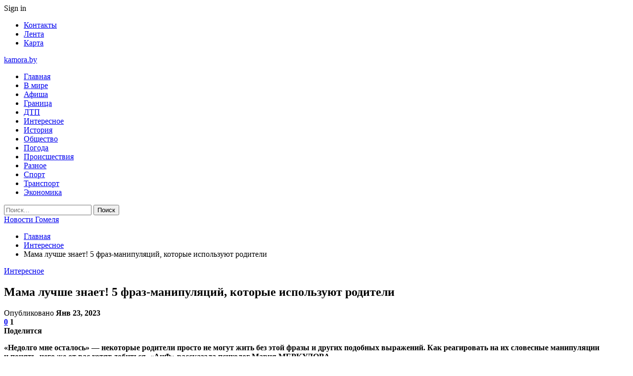

--- FILE ---
content_type: text/html; charset=UTF-8
request_url: https://kamora.by/interesnoe/mama-luchshe-znaet-5-fraz-manipulyaczij-kotorye-ispolzuyut-roditeli.html
body_size: 31863
content:
	<!DOCTYPE html>
		<!--[if IE 8]>
	<html class="ie ie8" dir="ltr" lang="ru-RU" prefix="og: https://ogp.me/ns#"> <![endif]-->
	<!--[if IE 9]>
	<html class="ie ie9" dir="ltr" lang="ru-RU" prefix="og: https://ogp.me/ns#"> <![endif]-->
	<!--[if gt IE 9]><!-->
<html dir="ltr" lang="ru-RU" prefix="og: https://ogp.me/ns#"> <!--<![endif]-->
	<head>
				<meta charset="UTF-8">
		<meta http-equiv="X-UA-Compatible" content="IE=edge">
		<meta name="viewport" content="width=device-width, initial-scale=1.0">
		<link rel="pingback" href="https://kamora.by/xmlrpc.php"/>

		<title>Мама лучше знает! 5 фраз-манипуляций, которые используют родители | Новости Гомеля</title>

		<!-- All in One SEO 4.9.1.1 - aioseo.com -->
	<meta name="description" content="«Недолго мне осталось» — некоторые родители просто не могут жить без этой фразы и других подобных выражений. Как реагировать на их словесные манипуляции и понять, чего же от вас хотят добиться, «АиФ» рассказала психолог Мария МЕРКУЛОВА. 1. «Хоть бы позвонил, умру, ты даже не узнаешь» Что это означает: родитель хочет сказать: «Я для тебя ничего не значу. Ты про меня забыл». Здесь мы сталкиваемся с тем, что, во-первых, человек не отпускает ребенка из своей жизни," />
	<meta name="robots" content="max-snippet:-1, max-image-preview:large, max-video-preview:-1" />
	<meta name="author" content="admin"/>
	<meta name="keywords" content="#дочь,#мать,#отношения,#семья" />
	<link rel="canonical" href="https://kamora.by/interesnoe/mama-luchshe-znaet-5-fraz-manipulyaczij-kotorye-ispolzuyut-roditeli.html" />
	<meta name="generator" content="All in One SEO (AIOSEO) 4.9.1.1" />
		<meta property="og:locale" content="ru_RU" />
		<meta property="og:site_name" content="Новости Гомеля |" />
		<meta property="og:type" content="article" />
		<meta property="og:title" content="Мама лучше знает! 5 фраз-манипуляций, которые используют родители | Новости Гомеля" />
		<meta property="og:description" content="«Недолго мне осталось» — некоторые родители просто не могут жить без этой фразы и других подобных выражений. Как реагировать на их словесные манипуляции и понять, чего же от вас хотят добиться, «АиФ» рассказала психолог Мария МЕРКУЛОВА. 1. «Хоть бы позвонил, умру, ты даже не узнаешь» Что это означает: родитель хочет сказать: «Я для тебя ничего не значу. Ты про меня забыл». Здесь мы сталкиваемся с тем, что, во-первых, человек не отпускает ребенка из своей жизни," />
		<meta property="og:url" content="https://kamora.by/interesnoe/mama-luchshe-znaet-5-fraz-manipulyaczij-kotorye-ispolzuyut-roditeli.html" />
		<meta property="article:published_time" content="2023-01-23T09:21:23+00:00" />
		<meta property="article:modified_time" content="2023-01-23T09:21:23+00:00" />
		<meta name="twitter:card" content="summary" />
		<meta name="twitter:title" content="Мама лучше знает! 5 фраз-манипуляций, которые используют родители | Новости Гомеля" />
		<meta name="twitter:description" content="«Недолго мне осталось» — некоторые родители просто не могут жить без этой фразы и других подобных выражений. Как реагировать на их словесные манипуляции и понять, чего же от вас хотят добиться, «АиФ» рассказала психолог Мария МЕРКУЛОВА. 1. «Хоть бы позвонил, умру, ты даже не узнаешь» Что это означает: родитель хочет сказать: «Я для тебя ничего не значу. Ты про меня забыл». Здесь мы сталкиваемся с тем, что, во-первых, человек не отпускает ребенка из своей жизни," />
		<script type="application/ld+json" class="aioseo-schema">
			{"@context":"https:\/\/schema.org","@graph":[{"@type":"Article","@id":"https:\/\/kamora.by\/interesnoe\/mama-luchshe-znaet-5-fraz-manipulyaczij-kotorye-ispolzuyut-roditeli.html#article","name":"\u041c\u0430\u043c\u0430 \u043b\u0443\u0447\u0448\u0435 \u0437\u043d\u0430\u0435\u0442! 5 \u0444\u0440\u0430\u0437-\u043c\u0430\u043d\u0438\u043f\u0443\u043b\u044f\u0446\u0438\u0439, \u043a\u043e\u0442\u043e\u0440\u044b\u0435 \u0438\u0441\u043f\u043e\u043b\u044c\u0437\u0443\u044e\u0442 \u0440\u043e\u0434\u0438\u0442\u0435\u043b\u0438 | \u041d\u043e\u0432\u043e\u0441\u0442\u0438 \u0413\u043e\u043c\u0435\u043b\u044f","headline":"\u041c\u0430\u043c\u0430 \u043b\u0443\u0447\u0448\u0435 \u0437\u043d\u0430\u0435\u0442! 5 \u0444\u0440\u0430\u0437-\u043c\u0430\u043d\u0438\u043f\u0443\u043b\u044f\u0446\u0438\u0439, \u043a\u043e\u0442\u043e\u0440\u044b\u0435 \u0438\u0441\u043f\u043e\u043b\u044c\u0437\u0443\u044e\u0442 \u0440\u043e\u0434\u0438\u0442\u0435\u043b\u0438","author":{"@id":"https:\/\/kamora.by\/author\/admin#author"},"publisher":{"@id":"https:\/\/kamora.by\/#organization"},"image":{"@type":"ImageObject","url":"https:\/\/kamora.by\/wp-content\/uploads\/2023\/01\/473446b10d46f2b76422a0d453016784.jpg","width":600,"height":398},"datePublished":"2023-01-23T12:21:22+03:00","dateModified":"2023-01-23T12:21:22+03:00","inLanguage":"ru-RU","mainEntityOfPage":{"@id":"https:\/\/kamora.by\/interesnoe\/mama-luchshe-znaet-5-fraz-manipulyaczij-kotorye-ispolzuyut-roditeli.html#webpage"},"isPartOf":{"@id":"https:\/\/kamora.by\/interesnoe\/mama-luchshe-znaet-5-fraz-manipulyaczij-kotorye-ispolzuyut-roditeli.html#webpage"},"articleSection":"\u0418\u043d\u0442\u0435\u0440\u0435\u0441\u043d\u043e\u0435, #\u0434\u043e\u0447\u044c, #\u043c\u0430\u0442\u044c, #\u043e\u0442\u043d\u043e\u0448\u0435\u043d\u0438\u044f, #\u0441\u0435\u043c\u044c\u044f"},{"@type":"BreadcrumbList","@id":"https:\/\/kamora.by\/interesnoe\/mama-luchshe-znaet-5-fraz-manipulyaczij-kotorye-ispolzuyut-roditeli.html#breadcrumblist","itemListElement":[{"@type":"ListItem","@id":"https:\/\/kamora.by#listItem","position":1,"name":"\u0413\u043b\u0430\u0432\u043d\u0430\u044f","item":"https:\/\/kamora.by","nextItem":{"@type":"ListItem","@id":"https:\/\/kamora.by\/category\/interesnoe#listItem","name":"\u0418\u043d\u0442\u0435\u0440\u0435\u0441\u043d\u043e\u0435"}},{"@type":"ListItem","@id":"https:\/\/kamora.by\/category\/interesnoe#listItem","position":2,"name":"\u0418\u043d\u0442\u0435\u0440\u0435\u0441\u043d\u043e\u0435","item":"https:\/\/kamora.by\/category\/interesnoe","nextItem":{"@type":"ListItem","@id":"https:\/\/kamora.by\/interesnoe\/mama-luchshe-znaet-5-fraz-manipulyaczij-kotorye-ispolzuyut-roditeli.html#listItem","name":"\u041c\u0430\u043c\u0430 \u043b\u0443\u0447\u0448\u0435 \u0437\u043d\u0430\u0435\u0442! 5 \u0444\u0440\u0430\u0437-\u043c\u0430\u043d\u0438\u043f\u0443\u043b\u044f\u0446\u0438\u0439, \u043a\u043e\u0442\u043e\u0440\u044b\u0435 \u0438\u0441\u043f\u043e\u043b\u044c\u0437\u0443\u044e\u0442 \u0440\u043e\u0434\u0438\u0442\u0435\u043b\u0438"},"previousItem":{"@type":"ListItem","@id":"https:\/\/kamora.by#listItem","name":"\u0413\u043b\u0430\u0432\u043d\u0430\u044f"}},{"@type":"ListItem","@id":"https:\/\/kamora.by\/interesnoe\/mama-luchshe-znaet-5-fraz-manipulyaczij-kotorye-ispolzuyut-roditeli.html#listItem","position":3,"name":"\u041c\u0430\u043c\u0430 \u043b\u0443\u0447\u0448\u0435 \u0437\u043d\u0430\u0435\u0442! 5 \u0444\u0440\u0430\u0437-\u043c\u0430\u043d\u0438\u043f\u0443\u043b\u044f\u0446\u0438\u0439, \u043a\u043e\u0442\u043e\u0440\u044b\u0435 \u0438\u0441\u043f\u043e\u043b\u044c\u0437\u0443\u044e\u0442 \u0440\u043e\u0434\u0438\u0442\u0435\u043b\u0438","previousItem":{"@type":"ListItem","@id":"https:\/\/kamora.by\/category\/interesnoe#listItem","name":"\u0418\u043d\u0442\u0435\u0440\u0435\u0441\u043d\u043e\u0435"}}]},{"@type":"Organization","@id":"https:\/\/kamora.by\/#organization","name":"\u041d\u043e\u0432\u043e\u0441\u0442\u0438 \u0413\u043e\u043c\u0435\u043b\u044f","url":"https:\/\/kamora.by\/"},{"@type":"Person","@id":"https:\/\/kamora.by\/author\/admin#author","url":"https:\/\/kamora.by\/author\/admin","name":"admin","image":{"@type":"ImageObject","@id":"https:\/\/kamora.by\/interesnoe\/mama-luchshe-znaet-5-fraz-manipulyaczij-kotorye-ispolzuyut-roditeli.html#authorImage","url":"https:\/\/secure.gravatar.com\/avatar\/312cdcf38b28165683a140e612e3f9539f86d26244a3dfc71ba6b2cdead2a3eb?s=96&d=mm&r=g","width":96,"height":96,"caption":"admin"}},{"@type":"WebPage","@id":"https:\/\/kamora.by\/interesnoe\/mama-luchshe-znaet-5-fraz-manipulyaczij-kotorye-ispolzuyut-roditeli.html#webpage","url":"https:\/\/kamora.by\/interesnoe\/mama-luchshe-znaet-5-fraz-manipulyaczij-kotorye-ispolzuyut-roditeli.html","name":"\u041c\u0430\u043c\u0430 \u043b\u0443\u0447\u0448\u0435 \u0437\u043d\u0430\u0435\u0442! 5 \u0444\u0440\u0430\u0437-\u043c\u0430\u043d\u0438\u043f\u0443\u043b\u044f\u0446\u0438\u0439, \u043a\u043e\u0442\u043e\u0440\u044b\u0435 \u0438\u0441\u043f\u043e\u043b\u044c\u0437\u0443\u044e\u0442 \u0440\u043e\u0434\u0438\u0442\u0435\u043b\u0438 | \u041d\u043e\u0432\u043e\u0441\u0442\u0438 \u0413\u043e\u043c\u0435\u043b\u044f","description":"\u00ab\u041d\u0435\u0434\u043e\u043b\u0433\u043e \u043c\u043d\u0435 \u043e\u0441\u0442\u0430\u043b\u043e\u0441\u044c\u00bb \u2014 \u043d\u0435\u043a\u043e\u0442\u043e\u0440\u044b\u0435 \u0440\u043e\u0434\u0438\u0442\u0435\u043b\u0438 \u043f\u0440\u043e\u0441\u0442\u043e \u043d\u0435 \u043c\u043e\u0433\u0443\u0442 \u0436\u0438\u0442\u044c \u0431\u0435\u0437 \u044d\u0442\u043e\u0439 \u0444\u0440\u0430\u0437\u044b \u0438 \u0434\u0440\u0443\u0433\u0438\u0445 \u043f\u043e\u0434\u043e\u0431\u043d\u044b\u0445 \u0432\u044b\u0440\u0430\u0436\u0435\u043d\u0438\u0439. \u041a\u0430\u043a \u0440\u0435\u0430\u0433\u0438\u0440\u043e\u0432\u0430\u0442\u044c \u043d\u0430 \u0438\u0445 \u0441\u043b\u043e\u0432\u0435\u0441\u043d\u044b\u0435 \u043c\u0430\u043d\u0438\u043f\u0443\u043b\u044f\u0446\u0438\u0438 \u0438 \u043f\u043e\u043d\u044f\u0442\u044c, \u0447\u0435\u0433\u043e \u0436\u0435 \u043e\u0442 \u0432\u0430\u0441 \u0445\u043e\u0442\u044f\u0442 \u0434\u043e\u0431\u0438\u0442\u044c\u0441\u044f, \u00ab\u0410\u0438\u0424\u00bb \u0440\u0430\u0441\u0441\u043a\u0430\u0437\u0430\u043b\u0430 \u043f\u0441\u0438\u0445\u043e\u043b\u043e\u0433 \u041c\u0430\u0440\u0438\u044f \u041c\u0415\u0420\u041a\u0423\u041b\u041e\u0412\u0410. 1. \u00ab\u0425\u043e\u0442\u044c \u0431\u044b \u043f\u043e\u0437\u0432\u043e\u043d\u0438\u043b, \u0443\u043c\u0440\u0443, \u0442\u044b \u0434\u0430\u0436\u0435 \u043d\u0435 \u0443\u0437\u043d\u0430\u0435\u0448\u044c\u00bb \u0427\u0442\u043e \u044d\u0442\u043e \u043e\u0437\u043d\u0430\u0447\u0430\u0435\u0442: \u0440\u043e\u0434\u0438\u0442\u0435\u043b\u044c \u0445\u043e\u0447\u0435\u0442 \u0441\u043a\u0430\u0437\u0430\u0442\u044c: \u00ab\u042f \u0434\u043b\u044f \u0442\u0435\u0431\u044f \u043d\u0438\u0447\u0435\u0433\u043e \u043d\u0435 \u0437\u043d\u0430\u0447\u0443. \u0422\u044b \u043f\u0440\u043e \u043c\u0435\u043d\u044f \u0437\u0430\u0431\u044b\u043b\u00bb. \u0417\u0434\u0435\u0441\u044c \u043c\u044b \u0441\u0442\u0430\u043b\u043a\u0438\u0432\u0430\u0435\u043c\u0441\u044f \u0441 \u0442\u0435\u043c, \u0447\u0442\u043e, \u0432\u043e-\u043f\u0435\u0440\u0432\u044b\u0445, \u0447\u0435\u043b\u043e\u0432\u0435\u043a \u043d\u0435 \u043e\u0442\u043f\u0443\u0441\u043a\u0430\u0435\u0442 \u0440\u0435\u0431\u0435\u043d\u043a\u0430 \u0438\u0437 \u0441\u0432\u043e\u0435\u0439 \u0436\u0438\u0437\u043d\u0438,","inLanguage":"ru-RU","isPartOf":{"@id":"https:\/\/kamora.by\/#website"},"breadcrumb":{"@id":"https:\/\/kamora.by\/interesnoe\/mama-luchshe-znaet-5-fraz-manipulyaczij-kotorye-ispolzuyut-roditeli.html#breadcrumblist"},"author":{"@id":"https:\/\/kamora.by\/author\/admin#author"},"creator":{"@id":"https:\/\/kamora.by\/author\/admin#author"},"image":{"@type":"ImageObject","url":"https:\/\/kamora.by\/wp-content\/uploads\/2023\/01\/473446b10d46f2b76422a0d453016784.jpg","@id":"https:\/\/kamora.by\/interesnoe\/mama-luchshe-znaet-5-fraz-manipulyaczij-kotorye-ispolzuyut-roditeli.html\/#mainImage","width":600,"height":398},"primaryImageOfPage":{"@id":"https:\/\/kamora.by\/interesnoe\/mama-luchshe-znaet-5-fraz-manipulyaczij-kotorye-ispolzuyut-roditeli.html#mainImage"},"datePublished":"2023-01-23T12:21:22+03:00","dateModified":"2023-01-23T12:21:22+03:00"},{"@type":"WebSite","@id":"https:\/\/kamora.by\/#website","url":"https:\/\/kamora.by\/","name":"\u041d\u043e\u0432\u043e\u0441\u0442\u0438 \u0413\u043e\u043c\u0435\u043b\u044f","inLanguage":"ru-RU","publisher":{"@id":"https:\/\/kamora.by\/#organization"}}]}
		</script>
		<!-- All in One SEO -->


<!-- Better Open Graph, Schema.org & Twitter Integration -->
<meta property="og:locale" content="ru_ru"/>
<meta property="og:site_name" content="Новости Гомеля"/>
<meta property="og:url" content="https://kamora.by/interesnoe/mama-luchshe-znaet-5-fraz-manipulyaczij-kotorye-ispolzuyut-roditeli.html"/>
<meta property="og:title" content="Мама лучше знает! 5 фраз-манипуляций, которые используют родители"/>
<meta property="og:image" content="https://kamora.by/wp-content/uploads/2023/01/473446b10d46f2b76422a0d453016784.jpg"/>
<meta property="article:section" content="Интересное"/>
<meta property="article:tag" content="#семья"/>
<meta property="og:description" content="&laquo;Недолго мне осталось&raquo;&nbsp;&mdash; некоторые родители просто не&nbsp;могут жить без этой фразы и&nbsp;других подобных выражений. Как реагировать на&nbsp;их&nbsp;словесные манипуляции и&nbsp;понять, чего&nbsp;же от&nbsp;вас хотят добиться"/>
<meta property="og:type" content="article"/>
<meta name="twitter:card" content="summary"/>
<meta name="twitter:url" content="https://kamora.by/interesnoe/mama-luchshe-znaet-5-fraz-manipulyaczij-kotorye-ispolzuyut-roditeli.html"/>
<meta name="twitter:title" content="Мама лучше знает! 5 фраз-манипуляций, которые используют родители"/>
<meta name="twitter:description" content="&laquo;Недолго мне осталось&raquo;&nbsp;&mdash; некоторые родители просто не&nbsp;могут жить без этой фразы и&nbsp;других подобных выражений. Как реагировать на&nbsp;их&nbsp;словесные манипуляции и&nbsp;понять, чего&nbsp;же от&nbsp;вас хотят добиться"/>
<meta name="twitter:image" content="https://kamora.by/wp-content/uploads/2023/01/473446b10d46f2b76422a0d453016784.jpg"/>
<!-- / Better Open Graph, Schema.org & Twitter Integration. -->
<link rel='dns-prefetch' href='//fonts.googleapis.com' />
<link rel="alternate" type="application/rss+xml" title="Новости Гомеля &raquo; Лента" href="https://kamora.by/feed" />
<link rel="alternate" type="application/rss+xml" title="Новости Гомеля &raquo; Лента комментариев" href="https://kamora.by/comments/feed" />
<link rel="alternate" type="application/rss+xml" title="Новости Гомеля &raquo; Лента комментариев к &laquo;Мама лучше знает! 5 фраз-манипуляций, которые используют родители&raquo;" href="https://kamora.by/interesnoe/mama-luchshe-znaet-5-fraz-manipulyaczij-kotorye-ispolzuyut-roditeli.html/feed" />
<link rel="alternate" title="oEmbed (JSON)" type="application/json+oembed" href="https://kamora.by/wp-json/oembed/1.0/embed?url=https%3A%2F%2Fkamora.by%2Finteresnoe%2Fmama-luchshe-znaet-5-fraz-manipulyaczij-kotorye-ispolzuyut-roditeli.html" />
<link rel="alternate" title="oEmbed (XML)" type="text/xml+oembed" href="https://kamora.by/wp-json/oembed/1.0/embed?url=https%3A%2F%2Fkamora.by%2Finteresnoe%2Fmama-luchshe-znaet-5-fraz-manipulyaczij-kotorye-ispolzuyut-roditeli.html&#038;format=xml" />
<style id='wp-img-auto-sizes-contain-inline-css' type='text/css'>
img:is([sizes=auto i],[sizes^="auto," i]){contain-intrinsic-size:3000px 1500px}
/*# sourceURL=wp-img-auto-sizes-contain-inline-css */
</style>
<style id='wp-emoji-styles-inline-css' type='text/css'>

	img.wp-smiley, img.emoji {
		display: inline !important;
		border: none !important;
		box-shadow: none !important;
		height: 1em !important;
		width: 1em !important;
		margin: 0 0.07em !important;
		vertical-align: -0.1em !important;
		background: none !important;
		padding: 0 !important;
	}
/*# sourceURL=wp-emoji-styles-inline-css */
</style>
<style id='wp-block-library-inline-css' type='text/css'>
:root{--wp-block-synced-color:#7a00df;--wp-block-synced-color--rgb:122,0,223;--wp-bound-block-color:var(--wp-block-synced-color);--wp-editor-canvas-background:#ddd;--wp-admin-theme-color:#007cba;--wp-admin-theme-color--rgb:0,124,186;--wp-admin-theme-color-darker-10:#006ba1;--wp-admin-theme-color-darker-10--rgb:0,107,160.5;--wp-admin-theme-color-darker-20:#005a87;--wp-admin-theme-color-darker-20--rgb:0,90,135;--wp-admin-border-width-focus:2px}@media (min-resolution:192dpi){:root{--wp-admin-border-width-focus:1.5px}}.wp-element-button{cursor:pointer}:root .has-very-light-gray-background-color{background-color:#eee}:root .has-very-dark-gray-background-color{background-color:#313131}:root .has-very-light-gray-color{color:#eee}:root .has-very-dark-gray-color{color:#313131}:root .has-vivid-green-cyan-to-vivid-cyan-blue-gradient-background{background:linear-gradient(135deg,#00d084,#0693e3)}:root .has-purple-crush-gradient-background{background:linear-gradient(135deg,#34e2e4,#4721fb 50%,#ab1dfe)}:root .has-hazy-dawn-gradient-background{background:linear-gradient(135deg,#faaca8,#dad0ec)}:root .has-subdued-olive-gradient-background{background:linear-gradient(135deg,#fafae1,#67a671)}:root .has-atomic-cream-gradient-background{background:linear-gradient(135deg,#fdd79a,#004a59)}:root .has-nightshade-gradient-background{background:linear-gradient(135deg,#330968,#31cdcf)}:root .has-midnight-gradient-background{background:linear-gradient(135deg,#020381,#2874fc)}:root{--wp--preset--font-size--normal:16px;--wp--preset--font-size--huge:42px}.has-regular-font-size{font-size:1em}.has-larger-font-size{font-size:2.625em}.has-normal-font-size{font-size:var(--wp--preset--font-size--normal)}.has-huge-font-size{font-size:var(--wp--preset--font-size--huge)}.has-text-align-center{text-align:center}.has-text-align-left{text-align:left}.has-text-align-right{text-align:right}.has-fit-text{white-space:nowrap!important}#end-resizable-editor-section{display:none}.aligncenter{clear:both}.items-justified-left{justify-content:flex-start}.items-justified-center{justify-content:center}.items-justified-right{justify-content:flex-end}.items-justified-space-between{justify-content:space-between}.screen-reader-text{border:0;clip-path:inset(50%);height:1px;margin:-1px;overflow:hidden;padding:0;position:absolute;width:1px;word-wrap:normal!important}.screen-reader-text:focus{background-color:#ddd;clip-path:none;color:#444;display:block;font-size:1em;height:auto;left:5px;line-height:normal;padding:15px 23px 14px;text-decoration:none;top:5px;width:auto;z-index:100000}html :where(.has-border-color){border-style:solid}html :where([style*=border-top-color]){border-top-style:solid}html :where([style*=border-right-color]){border-right-style:solid}html :where([style*=border-bottom-color]){border-bottom-style:solid}html :where([style*=border-left-color]){border-left-style:solid}html :where([style*=border-width]){border-style:solid}html :where([style*=border-top-width]){border-top-style:solid}html :where([style*=border-right-width]){border-right-style:solid}html :where([style*=border-bottom-width]){border-bottom-style:solid}html :where([style*=border-left-width]){border-left-style:solid}html :where(img[class*=wp-image-]){height:auto;max-width:100%}:where(figure){margin:0 0 1em}html :where(.is-position-sticky){--wp-admin--admin-bar--position-offset:var(--wp-admin--admin-bar--height,0px)}@media screen and (max-width:600px){html :where(.is-position-sticky){--wp-admin--admin-bar--position-offset:0px}}

/*# sourceURL=wp-block-library-inline-css */
</style><style id='global-styles-inline-css' type='text/css'>
:root{--wp--preset--aspect-ratio--square: 1;--wp--preset--aspect-ratio--4-3: 4/3;--wp--preset--aspect-ratio--3-4: 3/4;--wp--preset--aspect-ratio--3-2: 3/2;--wp--preset--aspect-ratio--2-3: 2/3;--wp--preset--aspect-ratio--16-9: 16/9;--wp--preset--aspect-ratio--9-16: 9/16;--wp--preset--color--black: #000000;--wp--preset--color--cyan-bluish-gray: #abb8c3;--wp--preset--color--white: #ffffff;--wp--preset--color--pale-pink: #f78da7;--wp--preset--color--vivid-red: #cf2e2e;--wp--preset--color--luminous-vivid-orange: #ff6900;--wp--preset--color--luminous-vivid-amber: #fcb900;--wp--preset--color--light-green-cyan: #7bdcb5;--wp--preset--color--vivid-green-cyan: #00d084;--wp--preset--color--pale-cyan-blue: #8ed1fc;--wp--preset--color--vivid-cyan-blue: #0693e3;--wp--preset--color--vivid-purple: #9b51e0;--wp--preset--gradient--vivid-cyan-blue-to-vivid-purple: linear-gradient(135deg,rgb(6,147,227) 0%,rgb(155,81,224) 100%);--wp--preset--gradient--light-green-cyan-to-vivid-green-cyan: linear-gradient(135deg,rgb(122,220,180) 0%,rgb(0,208,130) 100%);--wp--preset--gradient--luminous-vivid-amber-to-luminous-vivid-orange: linear-gradient(135deg,rgb(252,185,0) 0%,rgb(255,105,0) 100%);--wp--preset--gradient--luminous-vivid-orange-to-vivid-red: linear-gradient(135deg,rgb(255,105,0) 0%,rgb(207,46,46) 100%);--wp--preset--gradient--very-light-gray-to-cyan-bluish-gray: linear-gradient(135deg,rgb(238,238,238) 0%,rgb(169,184,195) 100%);--wp--preset--gradient--cool-to-warm-spectrum: linear-gradient(135deg,rgb(74,234,220) 0%,rgb(151,120,209) 20%,rgb(207,42,186) 40%,rgb(238,44,130) 60%,rgb(251,105,98) 80%,rgb(254,248,76) 100%);--wp--preset--gradient--blush-light-purple: linear-gradient(135deg,rgb(255,206,236) 0%,rgb(152,150,240) 100%);--wp--preset--gradient--blush-bordeaux: linear-gradient(135deg,rgb(254,205,165) 0%,rgb(254,45,45) 50%,rgb(107,0,62) 100%);--wp--preset--gradient--luminous-dusk: linear-gradient(135deg,rgb(255,203,112) 0%,rgb(199,81,192) 50%,rgb(65,88,208) 100%);--wp--preset--gradient--pale-ocean: linear-gradient(135deg,rgb(255,245,203) 0%,rgb(182,227,212) 50%,rgb(51,167,181) 100%);--wp--preset--gradient--electric-grass: linear-gradient(135deg,rgb(202,248,128) 0%,rgb(113,206,126) 100%);--wp--preset--gradient--midnight: linear-gradient(135deg,rgb(2,3,129) 0%,rgb(40,116,252) 100%);--wp--preset--font-size--small: 13px;--wp--preset--font-size--medium: 20px;--wp--preset--font-size--large: 36px;--wp--preset--font-size--x-large: 42px;--wp--preset--spacing--20: 0.44rem;--wp--preset--spacing--30: 0.67rem;--wp--preset--spacing--40: 1rem;--wp--preset--spacing--50: 1.5rem;--wp--preset--spacing--60: 2.25rem;--wp--preset--spacing--70: 3.38rem;--wp--preset--spacing--80: 5.06rem;--wp--preset--shadow--natural: 6px 6px 9px rgba(0, 0, 0, 0.2);--wp--preset--shadow--deep: 12px 12px 50px rgba(0, 0, 0, 0.4);--wp--preset--shadow--sharp: 6px 6px 0px rgba(0, 0, 0, 0.2);--wp--preset--shadow--outlined: 6px 6px 0px -3px rgb(255, 255, 255), 6px 6px rgb(0, 0, 0);--wp--preset--shadow--crisp: 6px 6px 0px rgb(0, 0, 0);}:where(.is-layout-flex){gap: 0.5em;}:where(.is-layout-grid){gap: 0.5em;}body .is-layout-flex{display: flex;}.is-layout-flex{flex-wrap: wrap;align-items: center;}.is-layout-flex > :is(*, div){margin: 0;}body .is-layout-grid{display: grid;}.is-layout-grid > :is(*, div){margin: 0;}:where(.wp-block-columns.is-layout-flex){gap: 2em;}:where(.wp-block-columns.is-layout-grid){gap: 2em;}:where(.wp-block-post-template.is-layout-flex){gap: 1.25em;}:where(.wp-block-post-template.is-layout-grid){gap: 1.25em;}.has-black-color{color: var(--wp--preset--color--black) !important;}.has-cyan-bluish-gray-color{color: var(--wp--preset--color--cyan-bluish-gray) !important;}.has-white-color{color: var(--wp--preset--color--white) !important;}.has-pale-pink-color{color: var(--wp--preset--color--pale-pink) !important;}.has-vivid-red-color{color: var(--wp--preset--color--vivid-red) !important;}.has-luminous-vivid-orange-color{color: var(--wp--preset--color--luminous-vivid-orange) !important;}.has-luminous-vivid-amber-color{color: var(--wp--preset--color--luminous-vivid-amber) !important;}.has-light-green-cyan-color{color: var(--wp--preset--color--light-green-cyan) !important;}.has-vivid-green-cyan-color{color: var(--wp--preset--color--vivid-green-cyan) !important;}.has-pale-cyan-blue-color{color: var(--wp--preset--color--pale-cyan-blue) !important;}.has-vivid-cyan-blue-color{color: var(--wp--preset--color--vivid-cyan-blue) !important;}.has-vivid-purple-color{color: var(--wp--preset--color--vivid-purple) !important;}.has-black-background-color{background-color: var(--wp--preset--color--black) !important;}.has-cyan-bluish-gray-background-color{background-color: var(--wp--preset--color--cyan-bluish-gray) !important;}.has-white-background-color{background-color: var(--wp--preset--color--white) !important;}.has-pale-pink-background-color{background-color: var(--wp--preset--color--pale-pink) !important;}.has-vivid-red-background-color{background-color: var(--wp--preset--color--vivid-red) !important;}.has-luminous-vivid-orange-background-color{background-color: var(--wp--preset--color--luminous-vivid-orange) !important;}.has-luminous-vivid-amber-background-color{background-color: var(--wp--preset--color--luminous-vivid-amber) !important;}.has-light-green-cyan-background-color{background-color: var(--wp--preset--color--light-green-cyan) !important;}.has-vivid-green-cyan-background-color{background-color: var(--wp--preset--color--vivid-green-cyan) !important;}.has-pale-cyan-blue-background-color{background-color: var(--wp--preset--color--pale-cyan-blue) !important;}.has-vivid-cyan-blue-background-color{background-color: var(--wp--preset--color--vivid-cyan-blue) !important;}.has-vivid-purple-background-color{background-color: var(--wp--preset--color--vivid-purple) !important;}.has-black-border-color{border-color: var(--wp--preset--color--black) !important;}.has-cyan-bluish-gray-border-color{border-color: var(--wp--preset--color--cyan-bluish-gray) !important;}.has-white-border-color{border-color: var(--wp--preset--color--white) !important;}.has-pale-pink-border-color{border-color: var(--wp--preset--color--pale-pink) !important;}.has-vivid-red-border-color{border-color: var(--wp--preset--color--vivid-red) !important;}.has-luminous-vivid-orange-border-color{border-color: var(--wp--preset--color--luminous-vivid-orange) !important;}.has-luminous-vivid-amber-border-color{border-color: var(--wp--preset--color--luminous-vivid-amber) !important;}.has-light-green-cyan-border-color{border-color: var(--wp--preset--color--light-green-cyan) !important;}.has-vivid-green-cyan-border-color{border-color: var(--wp--preset--color--vivid-green-cyan) !important;}.has-pale-cyan-blue-border-color{border-color: var(--wp--preset--color--pale-cyan-blue) !important;}.has-vivid-cyan-blue-border-color{border-color: var(--wp--preset--color--vivid-cyan-blue) !important;}.has-vivid-purple-border-color{border-color: var(--wp--preset--color--vivid-purple) !important;}.has-vivid-cyan-blue-to-vivid-purple-gradient-background{background: var(--wp--preset--gradient--vivid-cyan-blue-to-vivid-purple) !important;}.has-light-green-cyan-to-vivid-green-cyan-gradient-background{background: var(--wp--preset--gradient--light-green-cyan-to-vivid-green-cyan) !important;}.has-luminous-vivid-amber-to-luminous-vivid-orange-gradient-background{background: var(--wp--preset--gradient--luminous-vivid-amber-to-luminous-vivid-orange) !important;}.has-luminous-vivid-orange-to-vivid-red-gradient-background{background: var(--wp--preset--gradient--luminous-vivid-orange-to-vivid-red) !important;}.has-very-light-gray-to-cyan-bluish-gray-gradient-background{background: var(--wp--preset--gradient--very-light-gray-to-cyan-bluish-gray) !important;}.has-cool-to-warm-spectrum-gradient-background{background: var(--wp--preset--gradient--cool-to-warm-spectrum) !important;}.has-blush-light-purple-gradient-background{background: var(--wp--preset--gradient--blush-light-purple) !important;}.has-blush-bordeaux-gradient-background{background: var(--wp--preset--gradient--blush-bordeaux) !important;}.has-luminous-dusk-gradient-background{background: var(--wp--preset--gradient--luminous-dusk) !important;}.has-pale-ocean-gradient-background{background: var(--wp--preset--gradient--pale-ocean) !important;}.has-electric-grass-gradient-background{background: var(--wp--preset--gradient--electric-grass) !important;}.has-midnight-gradient-background{background: var(--wp--preset--gradient--midnight) !important;}.has-small-font-size{font-size: var(--wp--preset--font-size--small) !important;}.has-medium-font-size{font-size: var(--wp--preset--font-size--medium) !important;}.has-large-font-size{font-size: var(--wp--preset--font-size--large) !important;}.has-x-large-font-size{font-size: var(--wp--preset--font-size--x-large) !important;}
/*# sourceURL=global-styles-inline-css */
</style>

<style id='classic-theme-styles-inline-css' type='text/css'>
/*! This file is auto-generated */
.wp-block-button__link{color:#fff;background-color:#32373c;border-radius:9999px;box-shadow:none;text-decoration:none;padding:calc(.667em + 2px) calc(1.333em + 2px);font-size:1.125em}.wp-block-file__button{background:#32373c;color:#fff;text-decoration:none}
/*# sourceURL=/wp-includes/css/classic-themes.min.css */
</style>
<link rel='stylesheet' id='contact-form-7-css' href='https://kamora.by/wp-content/plugins/contact-form-7/includes/css/styles.css?ver=6.1.4' type='text/css' media='all' />
<link rel='stylesheet' id='bf-slick-css' href='https://kamora.by/wp-content/themes/publisher/includes/libs/better-framework/assets/css/slick.min.css?ver=3.10.22' type='text/css' media='all' />
<link rel='stylesheet' id='pretty-photo-css' href='https://kamora.by/wp-content/themes/publisher/includes/libs/better-framework/assets/css/pretty-photo.min.css?ver=3.10.22' type='text/css' media='all' />
<link rel='stylesheet' id='bs-icons-css' href='https://kamora.by/wp-content/themes/publisher/includes/libs/better-framework/assets/css/bs-icons.css?ver=3.10.22' type='text/css' media='all' />
<link rel='stylesheet' id='theme-libs-css' href='https://kamora.by/wp-content/themes/publisher/css/theme-libs.min.css?ver=7.7.0' type='text/css' media='all' />
<link rel='stylesheet' id='fontawesome-css' href='https://kamora.by/wp-content/themes/publisher/includes/libs/better-framework/assets/css/font-awesome.min.css?ver=3.10.22' type='text/css' media='all' />
<link rel='stylesheet' id='publisher-css' href='https://kamora.by/wp-content/themes/publisher/style-7.7.0.min.css?ver=7.7.0' type='text/css' media='all' />
<link rel='stylesheet' id='better-framework-main-fonts-css' href='https://fonts.googleapis.com/css?family=Roboto+Condensed:400,300,700%7CRoboto:500,400%7CLato:400' type='text/css' media='all' />
<link rel='stylesheet' id='publisher-theme-travel-guides-css' href='https://kamora.by/wp-content/themes/publisher/includes/styles/travel-guides/style.min.css?ver=7.7.0' type='text/css' media='all' />
<script type="text/javascript" src="https://kamora.by/wp-includes/js/jquery/jquery.min.js?ver=3.7.1" id="jquery-core-js"></script>
<script type="text/javascript" src="https://kamora.by/wp-includes/js/jquery/jquery-migrate.min.js?ver=3.4.1" id="jquery-migrate-js"></script>
<link rel="https://api.w.org/" href="https://kamora.by/wp-json/" /><link rel="alternate" title="JSON" type="application/json" href="https://kamora.by/wp-json/wp/v2/posts/2915" /><link rel="EditURI" type="application/rsd+xml" title="RSD" href="https://kamora.by/xmlrpc.php?rsd" />
<meta name="generator" content="WordPress 6.9" />
<link rel='shortlink' href='https://kamora.by/?p=2915' />
			<link rel="amphtml" href="https://kamora.by/amp/interesnoe/mama-luchshe-znaet-5-fraz-manipulyaczij-kotorye-ispolzuyut-roditeli.html"/>
			<!-- Yandex.Metrika counter -->
<script type="text/javascript" >
   (function(m,e,t,r,i,k,a){m[i]=m[i]||function(){(m[i].a=m[i].a||[]).push(arguments)};
   m[i].l=1*new Date();
   for (var j = 0; j < document.scripts.length; j++) {if (document.scripts[j].src === r) { return; }}
   k=e.createElement(t),a=e.getElementsByTagName(t)[0],k.async=1,k.src=r,a.parentNode.insertBefore(k,a)})
   (window, document, "script", "https://mc.yandex.ru/metrika/tag.js", "ym");

   ym(91303598, "init", {
        clickmap:true,
        trackLinks:true,
        accurateTrackBounce:true,
        webvisor:true,
        ecommerce:"dataLayer"
   });
</script>
<noscript><div><img src="https://mc.yandex.ru/watch/91303598" style="position:absolute; left:-9999px;" alt="" /></div></noscript>
<!-- /Yandex.Metrika counter --><script type="application/ld+json">{
    "@context": "http:\/\/schema.org\/",
    "@type": "Organization",
    "@id": "#organization",
    "url": "https:\/\/kamora.by\/",
    "name": "\u041d\u043e\u0432\u043e\u0441\u0442\u0438 \u0413\u043e\u043c\u0435\u043b\u044f",
    "description": ""
}</script>
<script type="application/ld+json">{
    "@context": "http:\/\/schema.org\/",
    "@type": "WebSite",
    "name": "\u041d\u043e\u0432\u043e\u0441\u0442\u0438 \u0413\u043e\u043c\u0435\u043b\u044f",
    "alternateName": "",
    "url": "https:\/\/kamora.by\/"
}</script>
<script type="application/ld+json">{
    "@context": "http:\/\/schema.org\/",
    "@type": "BlogPosting",
    "headline": "\u041c\u0430\u043c\u0430 \u043b\u0443\u0447\u0448\u0435 \u0437\u043d\u0430\u0435\u0442! 5 \u0444\u0440\u0430\u0437-\u043c\u0430\u043d\u0438\u043f\u0443\u043b\u044f\u0446\u0438\u0439, \u043a\u043e\u0442\u043e\u0440\u044b\u0435 \u0438\u0441\u043f\u043e\u043b\u044c\u0437\u0443\u044e\u0442 \u0440\u043e\u0434\u0438\u0442\u0435\u043b\u0438",
    "description": "&laquo;\u041d\u0435\u0434\u043e\u043b\u0433\u043e \u043c\u043d\u0435 \u043e\u0441\u0442\u0430\u043b\u043e\u0441\u044c&raquo;&nbsp;&mdash; \u043d\u0435\u043a\u043e\u0442\u043e\u0440\u044b\u0435 \u0440\u043e\u0434\u0438\u0442\u0435\u043b\u0438 \u043f\u0440\u043e\u0441\u0442\u043e \u043d\u0435&nbsp;\u043c\u043e\u0433\u0443\u0442 \u0436\u0438\u0442\u044c \u0431\u0435\u0437 \u044d\u0442\u043e\u0439 \u0444\u0440\u0430\u0437\u044b \u0438&nbsp;\u0434\u0440\u0443\u0433\u0438\u0445 \u043f\u043e\u0434\u043e\u0431\u043d\u044b\u0445 \u0432\u044b\u0440\u0430\u0436\u0435\u043d\u0438\u0439. \u041a\u0430\u043a \u0440\u0435\u0430\u0433\u0438\u0440\u043e\u0432\u0430\u0442\u044c \u043d\u0430&nbsp;\u0438\u0445&nbsp;\u0441\u043b\u043e\u0432\u0435\u0441\u043d\u044b\u0435 \u043c\u0430\u043d\u0438\u043f\u0443\u043b\u044f\u0446\u0438\u0438 \u0438&nbsp;\u043f\u043e\u043d\u044f\u0442\u044c, \u0447\u0435\u0433\u043e&nbsp;\u0436\u0435 \u043e\u0442&nbsp;\u0432\u0430\u0441 \u0445\u043e\u0442\u044f\u0442 \u0434\u043e\u0431\u0438\u0442\u044c\u0441\u044f",
    "datePublished": "2023-01-23",
    "dateModified": "2023-01-23",
    "author": {
        "@type": "Person",
        "@id": "#person-admin",
        "name": "admin"
    },
    "image": {
        "@type": "ImageObject",
        "url": "https:\/\/kamora.by\/wp-content\/uploads\/2023\/01\/473446b10d46f2b76422a0d453016784.jpg",
        "width": 600,
        "height": 398
    },
    "interactionStatistic": [
        {
            "@type": "InteractionCounter",
            "interactionType": "http:\/\/schema.org\/CommentAction",
            "userInteractionCount": "0"
        }
    ],
    "publisher": {
        "@id": "#organization"
    },
    "mainEntityOfPage": "https:\/\/kamora.by\/interesnoe\/mama-luchshe-znaet-5-fraz-manipulyaczij-kotorye-ispolzuyut-roditeli.html"
}</script>
<link rel='stylesheet' id='7.7.0-1761410665' href='https://kamora.by/wp-content/bs-booster-cache/ff51f87679c74de518eee9d32f540a3d.css' type='text/css' media='all' />
<link rel="icon" href="https://kamora.by/wp-content/uploads/2021/02/slide-0-kopirovat.jpg" sizes="32x32" />
<link rel="icon" href="https://kamora.by/wp-content/uploads/2021/02/slide-0-kopirovat.jpg" sizes="192x192" />
<link rel="apple-touch-icon" href="https://kamora.by/wp-content/uploads/2021/02/slide-0-kopirovat.jpg" />
<meta name="msapplication-TileImage" content="https://kamora.by/wp-content/uploads/2021/02/slide-0-kopirovat.jpg" />
	</head>

<body class="wp-singular post-template-default single single-post postid-2915 single-format-standard wp-theme-publisher bs-theme bs-publisher bs-publisher-travel-guides active-light-box ltr close-rh page-layout-2-col-right full-width active-sticky-sidebar main-menu-sticky-smart active-ajax-search single-prim-cat-10 single-cat-10  bs-ll-a" dir="ltr">
		<div class="main-wrap content-main-wrap">
			<header id="header" class="site-header header-style-2 full-width" itemscope="itemscope" itemtype="https://schema.org/WPHeader">

		<section class="topbar topbar-style-1 hidden-xs hidden-xs">
	<div class="content-wrap">
		<div class="container">
			<div class="topbar-inner clearfix">

									<div class="section-links">
													<a class="topbar-sign-in "
							   data-toggle="modal" data-target="#bsLoginModal">
								<i class="fa fa-user-circle"></i> Sign in							</a>

							<div class="modal sign-in-modal fade" id="bsLoginModal" tabindex="-1" role="dialog"
							     style="display: none">
								<div class="modal-dialog" role="document">
									<div class="modal-content">
											<span class="close-modal" data-dismiss="modal" aria-label="Close"><i
														class="fa fa-close"></i></span>
										<div class="modal-body">
											<div id="form_78236_" class="bs-shortcode bs-login-shortcode ">
		<div class="bs-login bs-type-login"  style="display:none">

					<div class="bs-login-panel bs-login-sign-panel bs-current-login-panel">
								<form name="loginform"
				      action="https://kamora.by/wp-login.php" method="post">

					
					<div class="login-header">
						<span class="login-icon fa fa-user-circle main-color"></span>
						<p>Welcome, Login to your account.</p>
					</div>
					
					<div class="login-field login-username">
						<input type="text" name="log" id="form_78236_user_login" class="input"
						       value="" size="20"
						       placeholder="Username or Email..." required/>
					</div>

					<div class="login-field login-password">
						<input type="password" name="pwd" id="form_78236_user_pass"
						       class="input"
						       value="" size="20" placeholder="Password..."
						       required/>
					</div>

					
					<div class="login-field">
						<a href="https://kamora.by/wp-login.php?action=lostpassword&redirect_to=https%3A%2F%2Fkamora.by%2Finteresnoe%2Fmama-luchshe-znaet-5-fraz-manipulyaczij-kotorye-ispolzuyut-roditeli.html"
						   class="go-reset-panel">Forget password?</a>

													<span class="login-remember">
							<input class="remember-checkbox" name="rememberme" type="checkbox"
							       id="form_78236_rememberme"
							       value="forever"  />
							<label class="remember-label">Remember me</label>
						</span>
											</div>

					
					<div class="login-field login-submit">
						<input type="submit" name="wp-submit"
						       class="button-primary login-btn"
						       value="Log In"/>
						<input type="hidden" name="redirect_to" value="https://kamora.by/interesnoe/mama-luchshe-znaet-5-fraz-manipulyaczij-kotorye-ispolzuyut-roditeli.html"/>
					</div>

									</form>
			</div>

			<div class="bs-login-panel bs-login-reset-panel">

				<span class="go-login-panel"><i
							class="fa fa-angle-left"></i> Sign in</span>

				<div class="bs-login-reset-panel-inner">
					<div class="login-header">
						<span class="login-icon fa fa-support"></span>
						<p>Recover your password.</p>
						<p>A password will be e-mailed to you.</p>
					</div>
										<form name="lostpasswordform" id="form_78236_lostpasswordform"
					      action="https://kamora.by/wp-login.php?action=lostpassword"
					      method="post">

						<div class="login-field reset-username">
							<input type="text" name="user_login" class="input" value=""
							       placeholder="Username or Email..."
							       required/>
						</div>

						
						<div class="login-field reset-submit">

							<input type="hidden" name="redirect_to" value=""/>
							<input type="submit" name="wp-submit" class="login-btn"
							       value="Send My Password"/>

						</div>
					</form>
				</div>
			</div>
			</div>
	</div>
										</div>
									</div>
								</div>
							</div>
												</div>
				
				<div class="section-menu">
						<div id="menu-top" class="menu top-menu-wrapper" role="navigation" itemscope="itemscope" itemtype="https://schema.org/SiteNavigationElement">
		<nav class="top-menu-container">

			<ul id="top-navigation" class="top-menu menu clearfix bsm-pure">
				<li id="menu-item-34" class="menu-item menu-item-type-post_type menu-item-object-page better-anim-fade menu-item-34"><a href="https://kamora.by/kontakty">Контакты</a></li>
<li id="menu-item-35" class="menu-item menu-item-type-post_type menu-item-object-page better-anim-fade menu-item-35"><a href="https://kamora.by/lenta">Лента</a></li>
<li id="menu-item-75" class="menu-item menu-item-type-custom menu-item-object-custom better-anim-fade menu-item-75"><a href="/sitemap.xml">Карта</a></li>
			</ul>

		</nav>
	</div>
				</div>
			</div>
		</div>
	</div>
</section>
		<div class="header-inner">
			<div class="content-wrap">
				<div class="container">
					<div class="row">
						<div class="row-height">
							<div class="logo-col col-xs-12">
								<div class="col-inside">
									<div id="site-branding" class="site-branding">
	<p  id="site-title" class="logo h1 text-logo">
	<a href="https://kamora.by/" itemprop="url" rel="home">
		kamora.by	</a>
</p>
</div><!-- .site-branding -->
								</div>
							</div>
													</div>
					</div>
				</div>
			</div>
		</div>

		<div id="menu-main" class="menu main-menu-wrapper show-search-item menu-actions-btn-width-1" role="navigation" itemscope="itemscope" itemtype="https://schema.org/SiteNavigationElement">
	<div class="main-menu-inner">
		<div class="content-wrap">
			<div class="container">

				<nav class="main-menu-container">
					<ul id="main-navigation" class="main-menu menu bsm-pure clearfix">
						<li id="menu-item-30" class="menu-item menu-item-type-custom menu-item-object-custom menu-item-home better-anim-fade menu-item-30"><a href="https://kamora.by/">Главная</a></li>
<li id="menu-item-31" class="menu-item menu-item-type-taxonomy menu-item-object-category menu-term-1 better-anim-fade menu-item-31"><a href="https://kamora.by/category/v-mire">В мире</a></li>
<li id="menu-item-60" class="menu-item menu-item-type-taxonomy menu-item-object-category menu-term-8 better-anim-fade menu-item-60"><a href="https://kamora.by/category/afisha">Афиша</a></li>
<li id="menu-item-61" class="menu-item menu-item-type-taxonomy menu-item-object-category menu-term-9 better-anim-fade menu-item-61"><a href="https://kamora.by/category/granicza">Граница</a></li>
<li id="menu-item-62" class="menu-item menu-item-type-taxonomy menu-item-object-category menu-term-6 better-anim-fade menu-item-62"><a href="https://kamora.by/category/dtp">ДТП</a></li>
<li id="menu-item-63" class="menu-item menu-item-type-taxonomy menu-item-object-category current-post-ancestor current-menu-parent current-post-parent menu-term-10 better-anim-fade menu-item-63"><a href="https://kamora.by/category/interesnoe">Интересное</a></li>
<li id="menu-item-64" class="menu-item menu-item-type-taxonomy menu-item-object-category menu-term-11 better-anim-fade menu-item-64"><a href="https://kamora.by/category/istoriya">История</a></li>
<li id="menu-item-65" class="menu-item menu-item-type-taxonomy menu-item-object-category menu-term-4 better-anim-fade menu-item-65"><a href="https://kamora.by/category/obshhestvo">Общество</a></li>
<li id="menu-item-66" class="menu-item menu-item-type-taxonomy menu-item-object-category menu-term-7 better-anim-fade menu-item-66"><a href="https://kamora.by/category/pogoda">Погода</a></li>
<li id="menu-item-68" class="menu-item menu-item-type-taxonomy menu-item-object-category menu-term-13 better-anim-fade menu-item-68"><a href="https://kamora.by/category/proisshestviya">Происшествия</a></li>
<li id="menu-item-70" class="menu-item menu-item-type-taxonomy menu-item-object-category menu-term-17 better-anim-fade menu-item-70"><a href="https://kamora.by/category/raznoe">Разное</a></li>
<li id="menu-item-71" class="menu-item menu-item-type-taxonomy menu-item-object-category menu-term-14 better-anim-fade menu-item-71"><a href="https://kamora.by/category/sport">Спорт</a></li>
<li id="menu-item-72" class="menu-item menu-item-type-taxonomy menu-item-object-category menu-term-16 better-anim-fade menu-item-72"><a href="https://kamora.by/category/transport">Транспорт</a></li>
<li id="menu-item-74" class="menu-item menu-item-type-taxonomy menu-item-object-category menu-term-18 better-anim-fade menu-item-74"><a href="https://kamora.by/category/ekonomika">Экономика</a></li>
					</ul><!-- #main-navigation -->
											<div class="menu-action-buttons width-1">
															<div class="search-container close">
									<span class="search-handler"><i class="fa fa-search"></i></span>

									<div class="search-box clearfix">
										<form role="search" method="get" class="search-form clearfix" action="https://kamora.by">
	<input type="search" class="search-field"
	       placeholder="Поиск..."
	       value="" name="s"
	       title="Искать:"
	       autocomplete="off">
	<input type="submit" class="search-submit" value="Поиск">
</form><!-- .search-form -->
									</div>
								</div>
														</div>
										</nav><!-- .main-menu-container -->

			</div>
		</div>
	</div>
</div><!-- .menu -->
	</header><!-- .header -->
	<div class="rh-header clearfix light deferred-block-exclude">
		<div class="rh-container clearfix">

			<div class="menu-container close">
				<span class="menu-handler"><span class="lines"></span></span>
			</div><!-- .menu-container -->

			<div class="logo-container rh-text-logo">
				<a href="https://kamora.by/" itemprop="url" rel="home">
					Новости Гомеля				</a>
			</div><!-- .logo-container -->
		</div><!-- .rh-container -->
	</div><!-- .rh-header -->
<nav role="navigation" aria-label="Breadcrumbs" class="bf-breadcrumb clearfix bc-top-style"><div class="container bf-breadcrumb-container"><ul class="bf-breadcrumb-items" itemscope itemtype="http://schema.org/BreadcrumbList"><meta name="numberOfItems" content="3" /><meta name="itemListOrder" content="Ascending" /><li itemprop="itemListElement" itemscope itemtype="http://schema.org/ListItem" class="bf-breadcrumb-item bf-breadcrumb-begin"><a itemprop="item" href="https://kamora.by" rel="home"><span itemprop="name">Главная</span></a><meta itemprop="position" content="1" /></li><li itemprop="itemListElement" itemscope itemtype="http://schema.org/ListItem" class="bf-breadcrumb-item"><a itemprop="item" href="https://kamora.by/category/interesnoe" ><span itemprop="name">Интересное</span></a><meta itemprop="position" content="2" /></li><li itemprop="itemListElement" itemscope itemtype="http://schema.org/ListItem" class="bf-breadcrumb-item bf-breadcrumb-end"><span itemprop="name">Мама лучше знает! 5 фраз-манипуляций, которые используют родители</span><meta itemprop="item" content="https://kamora.by/interesnoe/mama-luchshe-znaet-5-fraz-manipulyaczij-kotorye-ispolzuyut-roditeli.html"/><meta itemprop="position" content="3" /></li></ul></div></nav><div class="content-wrap">
		<main id="content" class="content-container">

		<div class="container layout-2-col layout-2-col-1 layout-right-sidebar layout-bc-before post-template-10">

			<div class="row main-section">
										<div class="col-sm-8 content-column">
							<div class="single-container">
																<article id="post-2915" class="post-2915 post type-post status-publish format-standard has-post-thumbnail  category-interesnoe tag-doch tag-mat tag-otnosheniya tag-semya single-post-content">
									<div class="single-featured"></div>
																		<div class="post-header-inner">
										<div class="post-header-title">
											<div class="term-badges floated"><span class="term-badge term-10"><a href="https://kamora.by/category/interesnoe">Интересное</a></span></div>											<h1 class="single-post-title">
												<span class="post-title" itemprop="headline">Мама лучше знает! 5 фраз-манипуляций, которые используют родители</span>
											</h1>
											<div class="post-meta single-post-meta">
				<span class="time"><time class="post-published updated"
			                         datetime="2023-01-23T12:21:22+03:00">Опубликовано <b>Янв 23, 2023</b></time></span>
			</div>
										</div>
									</div>
											<div class="post-share single-post-share top-share clearfix style-1">
			<div class="post-share-btn-group">
				<a href="https://kamora.by/interesnoe/mama-luchshe-znaet-5-fraz-manipulyaczij-kotorye-ispolzuyut-roditeli.html#respond" class="post-share-btn post-share-btn-comments comments" title="Оставить комментарий дальше: &quot;Мама лучше знает! 5 фраз-манипуляций, которые используют родители&quot;"><i class="bf-icon fa fa-comments" aria-hidden="true"></i> <b class="number">0</b></a><span class="views post-share-btn post-share-btn-views rank-default" data-bpv-post="2915"><i class="bf-icon  fa fa-eye"></i> <b class="number">1</b></span>			</div>
						<div class="share-handler-wrap ">
				<span class="share-handler post-share-btn rank-default">
					<i class="bf-icon  fa fa-share-alt"></i>						<b class="text">Поделится</b>
										</span>
				<span class="social-item vk"><a href="https://vkontakte.ru/share.php?url=https%3A%2F%2Fkamora.by%2Finteresnoe%2Fmama-luchshe-znaet-5-fraz-manipulyaczij-kotorye-ispolzuyut-roditeli.html" target="_blank" rel="nofollow noreferrer" class="bs-button-el" onclick="window.open(this.href, 'share-vk','left=50,top=50,width=600,height=320,toolbar=0'); return false;"><span class="icon"><i class="bf-icon fa fa-vk"></i></span></a></span><span class="social-item ok-ru"><a href="https://connect.ok.ru/offer?url=https%3A%2F%2Fkamora.by%2Finteresnoe%2Fmama-luchshe-znaet-5-fraz-manipulyaczij-kotorye-ispolzuyut-roditeli.html&title=Мама лучше знает! 5 фраз-манипуляций, которые используют родители&imageUrl=https://kamora.by/wp-content/uploads/2023/01/473446b10d46f2b76422a0d453016784.jpg" target="_blank" rel="nofollow noreferrer" class="bs-button-el" onclick="window.open(this.href, 'share-ok-ru','left=50,top=50,width=600,height=320,toolbar=0'); return false;"><span class="icon"><i class="bf-icon bsfi-ok-ru"></i></span></a></span><span class="social-item facebook"><a href="https://www.facebook.com/sharer.php?u=https%3A%2F%2Fkamora.by%2Finteresnoe%2Fmama-luchshe-znaet-5-fraz-manipulyaczij-kotorye-ispolzuyut-roditeli.html" target="_blank" rel="nofollow noreferrer" class="bs-button-el" onclick="window.open(this.href, 'share-facebook','left=50,top=50,width=600,height=320,toolbar=0'); return false;"><span class="icon"><i class="bf-icon fa fa-facebook"></i></span></a></span><span class="social-item twitter"><a href="https://twitter.com/share?text=Мама лучше знает! 5 фраз-манипуляций, которые используют родители&url=https%3A%2F%2Fkamora.by%2Finteresnoe%2Fmama-luchshe-znaet-5-fraz-manipulyaczij-kotorye-ispolzuyut-roditeli.html" target="_blank" rel="nofollow noreferrer" class="bs-button-el" onclick="window.open(this.href, 'share-twitter','left=50,top=50,width=600,height=320,toolbar=0'); return false;"><span class="icon"><i class="bf-icon fa fa-twitter"></i></span></a></span><span class="social-item whatsapp"><a href="whatsapp://send?text=Мама лучше знает! 5 фраз-манипуляций, которые используют родители %0A%0A https%3A%2F%2Fkamora.by%2Finteresnoe%2Fmama-luchshe-znaet-5-fraz-manipulyaczij-kotorye-ispolzuyut-roditeli.html" target="_blank" rel="nofollow noreferrer" class="bs-button-el" onclick="window.open(this.href, 'share-whatsapp','left=50,top=50,width=600,height=320,toolbar=0'); return false;"><span class="icon"><i class="bf-icon fa fa-whatsapp"></i></span></a></span><span class="social-item telegram"><a href="https://telegram.me/share/url?url=https%3A%2F%2Fkamora.by%2Finteresnoe%2Fmama-luchshe-znaet-5-fraz-manipulyaczij-kotorye-ispolzuyut-roditeli.html&text=Мама лучше знает! 5 фраз-манипуляций, которые используют родители" target="_blank" rel="nofollow noreferrer" class="bs-button-el" onclick="window.open(this.href, 'share-telegram','left=50,top=50,width=600,height=320,toolbar=0'); return false;"><span class="icon"><i class="bf-icon fa fa-send"></i></span></a></span><span class="social-item viber"><a href="viber://forward?text=Мама лучше знает! 5 фраз-манипуляций, которые используют родители https%3A%2F%2Fkamora.by%2Finteresnoe%2Fmama-luchshe-znaet-5-fraz-manipulyaczij-kotorye-ispolzuyut-roditeli.html" target="_blank" rel="nofollow noreferrer" class="bs-button-el" onclick="window.open(this.href, 'share-viber','left=50,top=50,width=600,height=320,toolbar=0'); return false;"><span class="icon"><i class="bf-icon bsfi-viber"></i></span></a></span></div>		</div>
											<div class="entry-content clearfix single-post-content">
										<p><strong>&laquo;Недолго мне осталось&raquo;&nbsp;&mdash; некоторые родители просто не&nbsp;могут жить без этой фразы и&nbsp;других подобных выражений. Как реагировать на&nbsp;их&nbsp;словесные манипуляции и&nbsp;понять, чего&nbsp;же от&nbsp;вас хотят добиться, &laquo;АиФ&raquo; рассказала&nbsp;психолог Мария МЕРКУЛОВА.</strong></p>
 <p><strong></p>
<p><img title="Мама лучше знает! 5 фраз-манипуляций, которые используют родители"  data-src="/wp-content/uploads/473446b10d46f2b76422a0d453016784.jpg" alt="Мама лучше знает! 5 фраз-манипуляций, которые используют родители" /></p>
<p></strong></p>
 <h2>1. &laquo;Хоть&nbsp;бы позвонил, умру, ты&nbsp;даже не&nbsp;узнаешь&raquo;</h2>
 <p><strong>Что это означает:&nbsp;</strong>родитель хочет сказать: &laquo;Я&nbsp;для тебя ничего не&nbsp;значу. Ты&nbsp;про меня забыл&raquo;. Здесь мы&nbsp;сталкиваемся с&nbsp;тем, что, во-первых, человек не&nbsp;отпускает ребенка из&nbsp;своей жизни, несмотря на&nbsp;его возраст. Но&nbsp;у&nbsp;этой фразы есть и&nbsp;более глубокий смысл, она про страх старости и&nbsp;смерти. Пока дети рядом, для родителей они всегда остаются маленькими, что дает иллюзию молодости, остановившегося времени.</p>
 <p><strong>Как реагировать:&nbsp;</strong>попробуйте лишний раз сходить куда-нибудь вместе с&nbsp;родителем. Это будет своего рода подтверждение того, что в&nbsp;любом возрасте можно вести активную жизнь. Если речь идет о&nbsp;маме, подойдут комплименты: &laquo;Ты&nbsp;у&nbsp;меня так хорошо и&nbsp;молодо выглядишь&raquo;.</p>
 <p>Чего&nbsp;точно не&nbsp;стоит делать&nbsp;&mdash; звонить каждый день и&nbsp;расспрашивать про болячки. Грубая реакция тоже не&nbsp;исправит ситуацию: &laquo;Ты&nbsp;же не&nbsp;умерла, раз звонишь, так что все в&nbsp;порядке&raquo;. Ваша задача &#8212; перевести беседу в&nbsp;диалог двух взрослых людей: &laquo;Мамочка, ты&nbsp;у&nbsp;меня молодая и&nbsp;красивая, что может случиться? С&nbsp;тобой все в&nbsp;порядке. Я&nbsp;здесь, рядышком. Как ты&nbsp;провела день?&raquo;</p>
 <h2>2. &laquo;Я&nbsp;уже вся седая от&nbsp;тебя&raquo;&nbsp;/ &laquo;Ты&nbsp;меня до&nbsp;инфаркта доведёшь&raquo;</h2>
 <p><strong>Что это означает:&nbsp;</strong>родитель относится к&nbsp;взрослому ребенку как к&nbsp;инфантильному человеку, который не&nbsp;в&nbsp;состоянии справиться с&nbsp;насущными проблемами. Мама или папа не&nbsp;верит в&nbsp;то, что его чадо выросло и&nbsp;способно жить самостоятельно, отсюда много нервов и&nbsp;переживаний (часто безосновательных).</p>
 <p><strong>Как реагировать:&nbsp;</strong>лучший способ пресечь манипуляцию&nbsp;&mdash; показать, что вы&nbsp;ее&nbsp;прекрасно видите. Не&nbsp;надо выкручиваться или манипулировать в&nbsp;ответ. Говорите прямо, тогда манипуляция как мыльный пузырь лопнет.</p>
 <p>Один из&nbsp;вариантов вашей реакции: &laquo;Спасибо, что ты&nbsp;переживаешь, но&nbsp;у&nbsp;меня все в&nbsp;порядке&raquo;. А&nbsp;дальше можно перечислить конкретные критерии, на&nbsp;основании которых у&nbsp;вас все в&nbsp;порядке: &laquo;Я&nbsp;взрослый человек, мне 30&nbsp;лет. У&nbsp;меня есть стабильная работа. Я&nbsp;живу отдельно. У&nbsp;меня уже есть своя семья или свои дети и&nbsp;т. д.&raquo;. Только помните&nbsp;&mdash; перед вами не&nbsp;стоит задача что-то доказывать с&nbsp;пеной у&nbsp;рта, ведите беседу спокойным, ровным тоном.</p>
 <h2>3. &laquo;Вот умру, тогда ты&nbsp;все поймешь&raquo;&nbsp;/ &laquo;Недолго мне осталось&raquo;</h2>
 <p><strong>Что это означает:&nbsp;</strong>это манипуляция с&nbsp;агрессией. Человек транслирует&nbsp;&mdash; ты&nbsp;плохой сын (или дочь) и&nbsp;осознаешь это, когда меня не&nbsp;станет. Смерть в&nbsp;данном случае рассматривается как некое наказание.</p>
 <p>Некоторые родители, в&nbsp;основном&nbsp;мамы, болезненно переживают уход ребенка во&nbsp;взрослую жизнь. Для них это настоящая трагедия. Например, сын поступил в&nbsp;институт в&nbsp;другом городе и&nbsp;уехал, для его мамы это означает, что он&nbsp;ее&nbsp;бросил. Такие&nbsp;же эмоции могут возникать, когда ребенок просто идет вечером с&nbsp;друзьями погулять. В&nbsp;ответ родитель мстит и&nbsp;говорит: &laquo;Я&nbsp;тоже тебя брошу. Я&nbsp;умру&raquo;.</p>
<div class="bs-irp left bs-irp-thumbnail-1-full">

	<div class="bs-irp-heading">
		<span class="h-text heading-typo">Сейчас читают</span>
	</div>

			<div class="bs-pagination-wrapper main-term-none none ">
			<div class="listing listing-thumbnail listing-tb-1 clearfix columns-2">
		<div class="post-17285 type-post format-standard has-post-thumbnail   listing-item listing-item-thumbnail listing-item-tb-1 main-term-10">
	<div class="item-inner clearfix">
					<div class="featured featured-type-featured-image">
				<a  title="Освещение на кухне: современные тенденции и важные правила оформления" data-src="https://kamora.by/wp-content/uploads/2025/09/osveshhenie.jpg" data-bs-srcset="{&quot;baseurl&quot;:&quot;https:\/\/kamora.by\/wp-content\/uploads\/2025\/09\/&quot;,&quot;sizes&quot;:{&quot;1067&quot;:&quot;osveshhenie.jpg&quot;}}"						class="img-holder" href="https://kamora.by/interesnoe/osveshhenie-na-kuhne-sovremennye-tendenczii-i-vazhnye-pravila-oformleniya.html"></a>
							</div>
		<p class="title">		<a href="https://kamora.by/interesnoe/osveshhenie-na-kuhne-sovremennye-tendenczii-i-vazhnye-pravila-oformleniya.html" class="post-url post-title">
			Освещение на кухне: современные тенденции и важные правила&hellip;		</a>
		</p>	</div>
	</div >
	<div class="post-17276 type-post format-standard has-post-thumbnail   listing-item listing-item-thumbnail listing-item-tb-1 main-term-10">
	<div class="item-inner clearfix">
					<div class="featured featured-type-featured-image">
				<a  title="Как выбрать освещение для дома: практическое руководство" data-src="https://kamora.by/wp-content/uploads/2025/09/osveshhenie.jpg" data-bs-srcset="{&quot;baseurl&quot;:&quot;https:\/\/kamora.by\/wp-content\/uploads\/2025\/09\/&quot;,&quot;sizes&quot;:{&quot;1067&quot;:&quot;osveshhenie.jpg&quot;}}"						class="img-holder" href="https://kamora.by/interesnoe/kak-vybrat-osveshhenie-dlya-doma-prakticheskoe-rukovodstvo.html"></a>
							</div>
		<p class="title">		<a href="https://kamora.by/interesnoe/kak-vybrat-osveshhenie-dlya-doma-prakticheskoe-rukovodstvo.html" class="post-url post-title">
			Как выбрать освещение для дома: практическое руководство		</a>
		</p>	</div>
	</div >
	</div>
	
	</div></div> <p>Это очень сильная, жесткая, агрессивная манипуляция, потому что человек использует часть правды&nbsp;&mdash; когда уходят родители, разумеется, мы&nbsp;переживаем утрату.</p>
 <p><strong>Как реагировать:&nbsp;</strong>по&nbsp;логике родители, действительно, уходят раньше нас. Это естественный процесс. Мы&nbsp;все здесь не&nbsp;навсегда и&nbsp;не&nbsp;живем вечно. Важно помнить, что вы&nbsp;делаете для родителя&nbsp;то, что в&nbsp;ваши силах: узнаете, как у&nbsp;него дела, участвуете в&nbsp;его жизни, ухаживаете и&nbsp;т. д. Если вы&nbsp;все это про себя знаете, тогда не&nbsp;попадетесь на&nbsp;крючок &laquo;Вот умру!&raquo; и&nbsp;можете просто сказать маме или папе: &laquo;Ты&nbsp;будешь жить еще очень долго&raquo;.</p>
 <h2>4. &laquo;Я&nbsp;тебе всю жизнь отдала (не&nbsp;вышла замуж второй раз, не&nbsp;окончила вуз и&nbsp;т. д.)&raquo;</h2>
 <p><strong>Что это означает:&nbsp;</strong>обычно такую фразу можно услышать от&nbsp;женщин, ведь материнство требует от&nbsp;них много сил. Однако замечу&nbsp;&mdash; заниматься ребенком порой легче, чем находить время и&nbsp;возможности, чтобы заниматься собой, выходить в&nbsp;люди, знакомиться, работать и&nbsp;т. д. Это все очень энергозатратно. Часто у&nbsp;женщины просто нет на&nbsp;это внутренних ресурсов, готовности и&nbsp;смелости. Зато потом всегда можно во&nbsp;всем обвинить ребенка: &laquo;Я&nbsp;все силы отдала на&nbsp;материнство, поэтому мне на&nbsp;себя как на&nbsp;женщину (специалиста) времени не&nbsp;хватило&raquo;.</p>
 <p>Здесь речь идет о&nbsp;неиспользованных возможностях. На&nbsp;самом деле человеку не&nbsp;хватило правильных установок, силы воли, контроля, чтобы чего-то добиться: положения в&nbsp;обществе, социального статуса, высшего образование и&nbsp;т. д.</p>
 <p><strong>Как реагировать:&nbsp;</strong>вы&nbsp;должны знать, что это вообще не&nbsp;ваша ответственность. Мы&nbsp;имеем дело с&nbsp;выбором родителя, который решил полностью посвятить себя материнству, а&nbsp;не&nbsp;выстраивать отношения или не&nbsp;делать карьеру. Когда в&nbsp;очередной раз вам предъявят: &laquo;Я&nbsp;всю жизнь тебе посвятила&raquo;, можете просто сказать:&nbsp;&laquo;Спасибо. Я&nbsp;очень тебя люблю и&nbsp;благодарю. Но&nbsp;у&nbsp;меня сейчас есть и&nbsp;своя жизнь, я&nbsp;хочу ей&nbsp;заниматься&raquo;.</p>
 <h2>5. &laquo;Мама лучше знает, мама плохого не&nbsp;посоветует&raquo;</h2>
 <p><strong>Что это означает:&nbsp;</strong>фраза говорит про стремление быть избранной для кого-то. Обычно такое бывает, когда в&nbsp;детстве родители не&nbsp;додали любви и&nbsp;поддержки. Вырастая в&nbsp;подобных условиях, ребенку во&nbsp;взрослом возрасте нужно подтвердить свою значимость, некое величие. По&nbsp;сути, ему как королю нужна &laquo;свита&raquo;, которая будет поклоняться, аплодировать и&nbsp;восхищаться. Часто такие родители отводят эту роль уже своим детям.</p>
 <p>Особенно этим грешат представители некоторых профессий, призванных помогать людям: врачи, психологи. Только дело в&nbsp;том, что взрослые дети в&nbsp;наших советах обычно не&nbsp;нуждаются. Если&nbsp;же им&nbsp;все-таки нужен профессиональный совет от&nbsp;нас, они его сами просят.</p>
 <p><strong>Как реагировать:</strong>&nbsp;всегда можно спокойно сказать:&nbsp;&laquo;Я&nbsp;услышал рекомендации, спасибо&raquo;. Также можно напомнить, что вы&nbsp;сейчас не&nbsp;на&nbsp;приеме у&nbsp;врача или психолога, и&nbsp;не&nbsp;на&nbsp;курсах у&nbsp;какого-то педагога, вам хочется побыть с&nbsp;родителем, а&nbsp;не&nbsp;с&nbsp;родителем-экспертом: &laquo;Мамочка, пожалуйста, я&nbsp;не&nbsp;хочу тебя терять, будь просто моей мамой&raquo;.</p>
 <p>В&nbsp;целом&nbsp;советую всегда четко понимать, кто какую роль исполняет. Мама&nbsp;&mdash; это не&nbsp;ваш врач или психолог, даже не&nbsp;ваша подруга. Она должна оставаться мамой, и&nbsp;нормально, что вы&nbsp;не&nbsp;все темы можете с&nbsp;ней обсудить и&nbsp;не&nbsp;все ее&nbsp;советы вам нужны и&nbsp;важны.</p>
 <p>                                                                                                                                                                                                                Фото: из открытых источников (иллюстративное)</p>
 <p style="text-align:right;">
<!--noindex-->Источник:  <a target="_blank" rel="nofollow noopener" href="http://onlinebrest.by/novosti/mama-luchshe-znaet-5-fraz-manipulyaciy-kotorye-ispolzuyut-roditeli.html">onlinebrest.by </a><!--/noindex--></p> 									</div>
										<div class="entry-terms post-tags clearfix ">
		<span class="terms-label"><i class="fa fa-tags"></i></span>
		<a href="https://kamora.by/tag/doch" rel="tag">#дочь</a><a href="https://kamora.by/tag/mat" rel="tag">#мать</a><a href="https://kamora.by/tag/otnosheniya" rel="tag">#отношения</a><a href="https://kamora.by/tag/semya" rel="tag">#семья</a>	</div>
		<div class="post-share single-post-share bottom-share clearfix style-1">
			<div class="post-share-btn-group">
				<a href="https://kamora.by/interesnoe/mama-luchshe-znaet-5-fraz-manipulyaczij-kotorye-ispolzuyut-roditeli.html#respond" class="post-share-btn post-share-btn-comments comments" title="Оставить комментарий дальше: &quot;Мама лучше знает! 5 фраз-манипуляций, которые используют родители&quot;"><i class="bf-icon fa fa-comments" aria-hidden="true"></i> <b class="number">0</b></a><span class="views post-share-btn post-share-btn-views rank-default" data-bpv-post="2915"><i class="bf-icon  fa fa-eye"></i> <b class="number">1</b></span>			</div>
						<div class="share-handler-wrap ">
				<span class="share-handler post-share-btn rank-default">
					<i class="bf-icon  fa fa-share-alt"></i>						<b class="text">Поделится</b>
										</span>
				<span class="social-item vk has-title"><a href="https://vkontakte.ru/share.php?url=https%3A%2F%2Fkamora.by%2Finteresnoe%2Fmama-luchshe-znaet-5-fraz-manipulyaczij-kotorye-ispolzuyut-roditeli.html" target="_blank" rel="nofollow noreferrer" class="bs-button-el" onclick="window.open(this.href, 'share-vk','left=50,top=50,width=600,height=320,toolbar=0'); return false;"><span class="icon"><i class="bf-icon fa fa-vk"></i></span><span class="item-title">VK</span></a></span><span class="social-item ok-ru has-title"><a href="https://connect.ok.ru/offer?url=https%3A%2F%2Fkamora.by%2Finteresnoe%2Fmama-luchshe-znaet-5-fraz-manipulyaczij-kotorye-ispolzuyut-roditeli.html&title=Мама лучше знает! 5 фраз-манипуляций, которые используют родители&imageUrl=https://kamora.by/wp-content/uploads/2023/01/473446b10d46f2b76422a0d453016784.jpg" target="_blank" rel="nofollow noreferrer" class="bs-button-el" onclick="window.open(this.href, 'share-ok-ru','left=50,top=50,width=600,height=320,toolbar=0'); return false;"><span class="icon"><i class="bf-icon bsfi-ok-ru"></i></span><span class="item-title">OK.ru</span></a></span><span class="social-item facebook has-title"><a href="https://www.facebook.com/sharer.php?u=https%3A%2F%2Fkamora.by%2Finteresnoe%2Fmama-luchshe-znaet-5-fraz-manipulyaczij-kotorye-ispolzuyut-roditeli.html" target="_blank" rel="nofollow noreferrer" class="bs-button-el" onclick="window.open(this.href, 'share-facebook','left=50,top=50,width=600,height=320,toolbar=0'); return false;"><span class="icon"><i class="bf-icon fa fa-facebook"></i></span><span class="item-title">Facebook</span></a></span><span class="social-item twitter has-title"><a href="https://twitter.com/share?text=Мама лучше знает! 5 фраз-манипуляций, которые используют родители&url=https%3A%2F%2Fkamora.by%2Finteresnoe%2Fmama-luchshe-znaet-5-fraz-manipulyaczij-kotorye-ispolzuyut-roditeli.html" target="_blank" rel="nofollow noreferrer" class="bs-button-el" onclick="window.open(this.href, 'share-twitter','left=50,top=50,width=600,height=320,toolbar=0'); return false;"><span class="icon"><i class="bf-icon fa fa-twitter"></i></span><span class="item-title">Twitter</span></a></span><span class="social-item whatsapp has-title"><a href="whatsapp://send?text=Мама лучше знает! 5 фраз-манипуляций, которые используют родители %0A%0A https%3A%2F%2Fkamora.by%2Finteresnoe%2Fmama-luchshe-znaet-5-fraz-manipulyaczij-kotorye-ispolzuyut-roditeli.html" target="_blank" rel="nofollow noreferrer" class="bs-button-el" onclick="window.open(this.href, 'share-whatsapp','left=50,top=50,width=600,height=320,toolbar=0'); return false;"><span class="icon"><i class="bf-icon fa fa-whatsapp"></i></span><span class="item-title">WhatsApp</span></a></span><span class="social-item telegram has-title"><a href="https://telegram.me/share/url?url=https%3A%2F%2Fkamora.by%2Finteresnoe%2Fmama-luchshe-znaet-5-fraz-manipulyaczij-kotorye-ispolzuyut-roditeli.html&text=Мама лучше знает! 5 фраз-манипуляций, которые используют родители" target="_blank" rel="nofollow noreferrer" class="bs-button-el" onclick="window.open(this.href, 'share-telegram','left=50,top=50,width=600,height=320,toolbar=0'); return false;"><span class="icon"><i class="bf-icon fa fa-send"></i></span><span class="item-title">Telegram</span></a></span><span class="social-item viber has-title"><a href="viber://forward?text=Мама лучше знает! 5 фраз-манипуляций, которые используют родители https%3A%2F%2Fkamora.by%2Finteresnoe%2Fmama-luchshe-znaet-5-fraz-manipulyaczij-kotorye-ispolzuyut-roditeli.html" target="_blank" rel="nofollow noreferrer" class="bs-button-el" onclick="window.open(this.href, 'share-viber','left=50,top=50,width=600,height=320,toolbar=0'); return false;"><span class="icon"><i class="bf-icon bsfi-viber"></i></span><span class="item-title">Viber</span></a></span></div>		</div>
										</article>
									<section class="next-prev-post clearfix">

					<div class="prev-post">
				<p class="pre-title heading-typo"><i
							class="fa fa-arrow-left"></i> Предыдущая запись				</p>
				<p class="title heading-typo"><a href="https://kamora.by/proisshestviya/kriminalnoe-trio-belorusov-prevratilos-v-rieltorov-dobycha-300-tys-rublej-i-chetvero-obmanutyh.html" rel="prev">Криминальное трио белорусов превратилось в риелторов. Добыча — 300 тыс. рублей и четверо обманутых</a></p>
			</div>
		
					<div class="next-post">
				<p class="pre-title heading-typo">Следующая запись <i
							class="fa fa-arrow-right"></i></p>
				<p class="title heading-typo"><a href="https://kamora.by/pogoda/moroz-ili-ottepel-kakaya-pogoda-opasnee-dlya-zdorovya.html" rel="next">Мороз или оттепель? Какая погода опаснее для здоровья</a></p>
			</div>
		
	</section>
							</div>
							<div class="post-related">

	<div class="section-heading sh-t3 sh-s1 multi-tab">

					<a href="#relatedposts_1436813841_1" class="main-link active"
			   data-toggle="tab">
				<span
						class="h-text related-posts-heading">Вам также могут понравиться</span>
			</a>
			<a href="#relatedposts_1436813841_2" class="other-link" data-toggle="tab"
			   data-deferred-event="shown.bs.tab"
			   data-deferred-init="relatedposts_1436813841_2">
				<span
						class="h-text related-posts-heading">Еще от автора</span>
			</a>
		
	</div>

		<div class="tab-content">
		<div class="tab-pane bs-tab-anim bs-tab-animated active"
		     id="relatedposts_1436813841_1">
			
					<div class="bs-pagination-wrapper main-term-none next_prev ">
			<div class="listing listing-thumbnail listing-tb-2 clearfix  scolumns-3 simple-grid include-last-mobile">
	<div  class="post-17285 type-post format-standard has-post-thumbnail   listing-item listing-item-thumbnail listing-item-tb-2 main-term-10">
<div class="item-inner clearfix">
			<div class="featured featured-type-featured-image">
						<a  title="Освещение на кухне: современные тенденции и важные правила оформления" data-src="https://kamora.by/wp-content/uploads/2025/09/osveshhenie.jpg" data-bs-srcset="{&quot;baseurl&quot;:&quot;https:\/\/kamora.by\/wp-content\/uploads\/2025\/09\/&quot;,&quot;sizes&quot;:{&quot;1067&quot;:&quot;osveshhenie.jpg&quot;}}"					class="img-holder" href="https://kamora.by/interesnoe/osveshhenie-na-kuhne-sovremennye-tendenczii-i-vazhnye-pravila-oformleniya.html"></a>
					</div>
	<p class="title">	<a class="post-url" href="https://kamora.by/interesnoe/osveshhenie-na-kuhne-sovremennye-tendenczii-i-vazhnye-pravila-oformleniya.html" title="Освещение на кухне: современные тенденции и важные правила оформления">
			<span class="post-title">
				Освещение на кухне: современные тенденции и важные правила оформления			</span>
	</a>
	</p></div>
</div >
<div  class="post-17276 type-post format-standard has-post-thumbnail   listing-item listing-item-thumbnail listing-item-tb-2 main-term-10">
<div class="item-inner clearfix">
			<div class="featured featured-type-featured-image">
						<a  title="Как выбрать освещение для дома: практическое руководство" data-src="https://kamora.by/wp-content/uploads/2025/09/osveshhenie.jpg" data-bs-srcset="{&quot;baseurl&quot;:&quot;https:\/\/kamora.by\/wp-content\/uploads\/2025\/09\/&quot;,&quot;sizes&quot;:{&quot;1067&quot;:&quot;osveshhenie.jpg&quot;}}"					class="img-holder" href="https://kamora.by/interesnoe/kak-vybrat-osveshhenie-dlya-doma-prakticheskoe-rukovodstvo.html"></a>
					</div>
	<p class="title">	<a class="post-url" href="https://kamora.by/interesnoe/kak-vybrat-osveshhenie-dlya-doma-prakticheskoe-rukovodstvo.html" title="Как выбрать освещение для дома: практическое руководство">
			<span class="post-title">
				Как выбрать освещение для дома: практическое руководство			</span>
	</a>
	</p></div>
</div >
<div  class="post-17272 type-post format-standard has-post-thumbnail   listing-item listing-item-thumbnail listing-item-tb-2 main-term-10">
<div class="item-inner clearfix">
			<div class="featured featured-type-featured-image">
						<a  title="Современные решения для промышленной водоподготовки" data-src="https://kamora.by/wp-content/uploads/2025/07/promyshlennost.jpg" data-bs-srcset="{&quot;baseurl&quot;:&quot;https:\/\/kamora.by\/wp-content\/uploads\/2025\/07\/&quot;,&quot;sizes&quot;:{&quot;825&quot;:&quot;promyshlennost.jpg&quot;}}"					class="img-holder" href="https://kamora.by/interesnoe/sovremennye-resheniya-dlya-promyshlennoj-vodopodgotovki.html"></a>
					</div>
	<p class="title">	<a class="post-url" href="https://kamora.by/interesnoe/sovremennye-resheniya-dlya-promyshlennoj-vodopodgotovki.html" title="Современные решения для промышленной водоподготовки">
			<span class="post-title">
				Современные решения для промышленной водоподготовки			</span>
	</a>
	</p></div>
</div >
<div  class="post-17263 type-post format-standard has-post-thumbnail   listing-item listing-item-thumbnail listing-item-tb-2 main-term-10">
<div class="item-inner clearfix">
			<div class="featured featured-type-featured-image">
						<a  title="Шатер в аренду от компании LUXTENT в Беларуси" data-src="https://kamora.by/wp-content/uploads/2025/07/567878978907890.jpg" data-bs-srcset="{&quot;baseurl&quot;:&quot;https:\/\/kamora.by\/wp-content\/uploads\/2025\/07\/&quot;,&quot;sizes&quot;:{&quot;850&quot;:&quot;567878978907890.jpg&quot;}}"					class="img-holder" href="https://kamora.by/interesnoe/shater-v-arendu-ot-kompanii-luxtent-v-belarusi.html"></a>
					</div>
	<p class="title">	<a class="post-url" href="https://kamora.by/interesnoe/shater-v-arendu-ot-kompanii-luxtent-v-belarusi.html" title="Шатер в аренду от компании LUXTENT в Беларуси">
			<span class="post-title">
				Шатер в аренду от компании LUXTENT в Беларуси			</span>
	</a>
	</p></div>
</div >
	</div>
	
	</div><div class="bs-pagination bs-ajax-pagination next_prev main-term-none clearfix">
			<script>var bs_ajax_paginate_1219078736 = '{"query":{"paginate":"next_prev","count":4,"post_type":"post","posts_per_page":4,"post__not_in":[2915],"ignore_sticky_posts":1,"post_status":["publish","private"],"category__in":[10],"_layout":{"state":"1|1|0","page":"2-col-right"}},"type":"wp_query","view":"Publisher::fetch_related_posts","current_page":1,"ajax_url":"\/wp-admin\/admin-ajax.php","remove_duplicates":"0","paginate":"next_prev","_layout":{"state":"1|1|0","page":"2-col-right"},"_bs_pagin_token":"f752620","data":{"vars":{"post-ranking-offset":2}}}';</script>				<a class="btn-bs-pagination prev disabled" rel="prev" data-id="1219078736"
				   title="предыдущий">
					<i class="fa fa-angle-left"
					   aria-hidden="true"></i> Prev				</a>
				<a  rel="next" class="btn-bs-pagination next"
				   data-id="1219078736" title="следующий">
					Next <i
							class="fa fa-angle-right" aria-hidden="true"></i>
				</a>
				</div>
		</div>

		<div class="tab-pane bs-tab-anim bs-tab-animated bs-deferred-container"
		     id="relatedposts_1436813841_2">
					<div class="bs-pagination-wrapper main-term-none next_prev ">
				<div class="bs-deferred-load-wrapper" id="bsd_relatedposts_1436813841_2">
			<script>var bs_deferred_loading_bsd_relatedposts_1436813841_2 = '{"query":{"paginate":"next_prev","count":4,"author":1,"post_type":"post","_layout":{"state":"1|1|0","page":"2-col-right"}},"type":"wp_query","view":"Publisher::fetch_other_related_posts","current_page":1,"ajax_url":"\/wp-admin\/admin-ajax.php","remove_duplicates":"0","paginate":"next_prev","_layout":{"state":"1|1|0","page":"2-col-right"},"_bs_pagin_token":"7329490","data":{"vars":{"post-ranking-offset":2}}}';</script>
		</div>
		
	</div>		</div>
	</div>
</div>
<section id="comments-template-2915" class="comments-template">
	
	
		<div id="respond" class="comment-respond">
		<p id="reply-title" class="comment-reply-title"><div class="section-heading sh-t3 sh-s1" ><span class="h-text">Оставьте ответ</span></div> <small><a rel="nofollow" id="cancel-comment-reply-link" href="/interesnoe/mama-luchshe-znaet-5-fraz-manipulyaczij-kotorye-ispolzuyut-roditeli.html#respond" style="display:none;">Отменить ответ</a></small></p><form action="https://kamora.by/wp-comments-post.php" method="post" id="commentform" class="comment-form"><div class="note-before"><p>Ваш электронный адрес не будет опубликован.</p>
</div><p class="comment-wrap"><textarea name="comment" class="comment" id="comment" cols="45" rows="10" aria-required="true" placeholder="Ваш комментарий"></textarea></p><p class="author-wrap"><input name="author" class="author" id="author" type="text" value="" size="45"  aria-required="true" placeholder="Ваше имя *" /></p>
<p class="email-wrap"><input name="email" class="email" id="email" type="text" value="" size="45"  aria-required="true" placeholder="Ваш адрес электронной почты *" /></p>
<p class="url-wrap"><input name="url" class="url" id="url" type="text" value="" size="45" placeholder="Ваш сайт" /></p>
<p class="comment-form-cookies-consent"><input id="wp-comment-cookies-consent" name="wp-comment-cookies-consent" type="checkbox" value="yes" /><label for="wp-comment-cookies-consent">Сохраните мое имя, адрес электронной почты и веб-сайт в этом браузере для следующего комментария.</label></p>
<p class="form-submit"><input name="submit" type="submit" id="comment-submit" class="comment-submit" value="Оставить комментарий" /> <input type='hidden' name='comment_post_ID' value='2915' id='comment_post_ID' />
<input type='hidden' name='comment_parent' id='comment_parent' value='0' />
</p><p style="display: none;"><input type="hidden" id="akismet_comment_nonce" name="akismet_comment_nonce" value="d04435938d" /></p><p style="display: none !important;" class="akismet-fields-container" data-prefix="ak_"><label>&#916;<textarea name="ak_hp_textarea" cols="45" rows="8" maxlength="100"></textarea></label><input type="hidden" id="ak_js_1" name="ak_js" value="235"/><script>document.getElementById( "ak_js_1" ).setAttribute( "value", ( new Date() ).getTime() );</script></p></form>	</div><!-- #respond -->
	</section>
						</div><!-- .content-column -->
												<div class="col-sm-4 sidebar-column sidebar-column-primary">
							<aside id="sidebar-primary-sidebar" class="sidebar" role="complementary" aria-label="Primary Sidebar Sidebar" itemscope="itemscope" itemtype="https://schema.org/WPSideBar">
	<div id="search-2" class=" h-ni w-nt primary-sidebar-widget widget widget_search"><form role="search" method="get" class="search-form clearfix" action="https://kamora.by">
	<input type="search" class="search-field"
	       placeholder="Поиск..."
	       value="" name="s"
	       title="Искать:"
	       autocomplete="off">
	<input type="submit" class="search-submit" value="Поиск">
</form><!-- .search-form -->
</div><div id="bs-thumbnail-listing-1-2" class=" h-ni h-bg h-bg-507299 w-t primary-sidebar-widget widget widget_bs-thumbnail-listing-1"><div class=" bs-listing bs-listing-listing-thumbnail-1 bs-listing-single-tab">		<p class="section-heading sh-t3 sh-s7 main-term-none">

		
							<span class="h-text main-term-none main-link">
						 Интересное:					</span>
			
		
		</p>
			<div class="listing listing-thumbnail listing-tb-1 clearfix columns-1">
		<div class="post-3906 type-post format-standard has-post-thumbnail   listing-item listing-item-thumbnail listing-item-tb-1 main-term-18">
	<div class="item-inner clearfix">
					<div class="featured featured-type-featured-image">
				<a  title="Что происходит с зарплатами работников культуры и ждать ли ее повышения" data-src="https://kamora.by/wp-content/uploads/2023/02/f661c4ee091da9a32997a5bd9c444d90.jpg" data-bs-srcset="{&quot;baseurl&quot;:&quot;https:\/\/kamora.by\/wp-content\/uploads\/2023\/02\/&quot;,&quot;sizes&quot;:{&quot;600&quot;:&quot;f661c4ee091da9a32997a5bd9c444d90.jpg&quot;}}"						class="img-holder" href="https://kamora.by/ekonomika/chto-proishodit-s-zarplatami-rabotnikov-kultury-i-zhdat-li-ee-povysheniya.html"></a>
							</div>
		<p class="title">		<a href="https://kamora.by/ekonomika/chto-proishodit-s-zarplatami-rabotnikov-kultury-i-zhdat-li-ee-povysheniya.html" class="post-url post-title">
			Что происходит с зарплатами работников культуры и ждать ли&hellip;		</a>
		</p>	</div>
	</div >
	<div class="post-6912 type-post format-standard has-post-thumbnail   listing-item listing-item-thumbnail listing-item-tb-1 main-term-17">
	<div class="item-inner clearfix">
					<div class="featured featured-type-featured-image">
				<a  title="В Бресте на Екельчика будут строить жилые многоэтажки. Общественное обсуждение" data-src="https://kamora.by/wp-content/uploads/2023/04/03378f6b0e3348d09d3e6f602b38aa40.jpg" data-bs-srcset="{&quot;baseurl&quot;:&quot;https:\/\/kamora.by\/wp-content\/uploads\/2023\/04\/&quot;,&quot;sizes&quot;:{&quot;600&quot;:&quot;03378f6b0e3348d09d3e6f602b38aa40.jpg&quot;}}"						class="img-holder" href="https://kamora.by/raznoe/v-breste-na-ekelchika-budut-stroit-zhilye-mnogoetazhki-obshhestvennoe-obsuzhdenie.html"></a>
							</div>
		<p class="title">		<a href="https://kamora.by/raznoe/v-breste-na-ekelchika-budut-stroit-zhilye-mnogoetazhki-obshhestvennoe-obsuzhdenie.html" class="post-url post-title">
			В Бресте на Екельчика будут строить жилые многоэтажки.&hellip;		</a>
		</p>	</div>
	</div >
	<div class="post-8692 type-post format-standard has-post-thumbnail   listing-item listing-item-thumbnail listing-item-tb-1 main-term-9">
	<div class="item-inner clearfix">
					<div class="featured featured-type-featured-image">
				<a  title="Пограничная Афиша и особенности службы на заставе в Беловежской пуще" data-src="https://kamora.by/wp-content/uploads/2023/05/717fa1b3938cf8cceb48d1bc21a71a9f.jpg" data-bs-srcset="{&quot;baseurl&quot;:&quot;https:\/\/kamora.by\/wp-content\/uploads\/2023\/05\/&quot;,&quot;sizes&quot;:{&quot;600&quot;:&quot;717fa1b3938cf8cceb48d1bc21a71a9f.jpg&quot;}}"						class="img-holder" href="https://kamora.by/granicza/pogranichnaya-afisha-i-osobennosti-sluzhby-na-zastave-v-belovezhskoj-pushhe.html"></a>
							</div>
		<p class="title">		<a href="https://kamora.by/granicza/pogranichnaya-afisha-i-osobennosti-sluzhby-na-zastave-v-belovezhskoj-pushhe.html" class="post-url post-title">
			Пограничная Афиша и особенности службы на заставе в&hellip;		</a>
		</p>	</div>
	</div >
	<div class="post-12020 type-post format-standard has-post-thumbnail   listing-item listing-item-thumbnail listing-item-tb-1 main-term-17">
	<div class="item-inner clearfix">
					<div class="featured featured-type-featured-image">
				<a  title="В Беларуси стоимость «квадрата» жилья для льготников будут считать по-новому" data-src="https://kamora.by/wp-content/uploads/2023/08/03a773ef77302b33b0e6cbb9db4017d0.jpg" data-bs-srcset="{&quot;baseurl&quot;:&quot;https:\/\/kamora.by\/wp-content\/uploads\/2023\/08\/&quot;,&quot;sizes&quot;:{&quot;600&quot;:&quot;03a773ef77302b33b0e6cbb9db4017d0.jpg&quot;}}"						class="img-holder" href="https://kamora.by/raznoe/v-belarusi-stoimost-kvadrata-zhilya-dlya-lgotnikov-budut-schitat-po-novomu.html"></a>
							</div>
		<p class="title">		<a href="https://kamora.by/raznoe/v-belarusi-stoimost-kvadrata-zhilya-dlya-lgotnikov-budut-schitat-po-novomu.html" class="post-url post-title">
			В Беларуси стоимость «квадрата» жилья для льготников будут&hellip;		</a>
		</p>	</div>
	</div >
	<div class="post-2463 type-post format-standard has-post-thumbnail   listing-item listing-item-thumbnail listing-item-tb-1 main-term-17">
	<div class="item-inner clearfix">
					<div class="featured featured-type-featured-image">
				<a  title="В Беларуси изменились правила продажи алкогольных напитков" data-src="https://kamora.by/wp-content/uploads/2023/01/2f9244e0dc05f3383eeea2f7f46929fa.jpg" data-bs-srcset="{&quot;baseurl&quot;:&quot;https:\/\/kamora.by\/wp-content\/uploads\/2023\/01\/&quot;,&quot;sizes&quot;:{&quot;600&quot;:&quot;2f9244e0dc05f3383eeea2f7f46929fa.jpg&quot;}}"						class="img-holder" href="https://kamora.by/raznoe/v-belarusi-izmenilis-pravila-prodazhi-alkogolnyh-napitkov.html"></a>
							</div>
		<p class="title">		<a href="https://kamora.by/raznoe/v-belarusi-izmenilis-pravila-prodazhi-alkogolnyh-napitkov.html" class="post-url post-title">
			В Беларуси изменились правила продажи алкогольных напитков		</a>
		</p>	</div>
	</div >
	</div>
	</div></div><div id="text-2" class=" h-ni w-nt primary-sidebar-widget widget widget_text">			<div class="textwidget"><p><a href="https://slanet.by/" target="_blank" rel="nofollow noopener"><img fetchpriority="high" decoding="async" class="aligncenter wp-image-223176 size-full" src="https://vkurier.by/wp-content/uploads/2022/08/doska.jpg" alt="" width="500" height="340" /></a></p>
<p>&nbsp;</p>
</div>
		</div><div id="text-4" class=" h-ni w-nt primary-sidebar-widget widget widget_text">			<div class="textwidget"><p><a href="https://kamora.by/raznoe/kak-shlifovat-parket.html">Как шлифовать паркет</a></p>
<p><strong><a href="https://kamora.by/raznoe/novye-trendy-v-sfere-remonta-chasov-tehnologicheskie-i-dizajnerskie-resheniya.html">Новые тренды: технологические и дизайнерские решения</a></strong></p>
</div>
		</div><div id="tag_cloud-2" class=" h-ni h-bg h-bg-507299 w-nt primary-sidebar-widget widget widget_tag_cloud"><div class="section-heading sh-t3 sh-s7"><span class="h-text">Метки</span></div><div class="tagcloud"><a href="https://kamora.by/tag/tochka" class="tag-cloud-link tag-link-742 tag-link-position-1" style="font-size: 10.905660377358pt;" aria-label="#tochka (88 элементов)">#tochka</a>
<a href="https://kamora.by/tag/avto" class="tag-cloud-link tag-link-93 tag-link-position-2" style="font-size: 13.37106918239pt;" aria-label="#авто (168 элементов)">#авто</a>
<a href="https://kamora.by/tag/avtobus" class="tag-cloud-link tag-link-33 tag-link-position-3" style="font-size: 8pt;" aria-label="#автобус (41 элемент)">#автобус</a>
<a href="https://kamora.by/tag/baranovichi" class="tag-cloud-link tag-link-28 tag-link-position-4" style="font-size: 12.050314465409pt;" aria-label="#барановичи (120 элементов)">#барановичи</a>
<a href="https://kamora.by/tag/belarus" class="tag-cloud-link tag-link-23 tag-link-position-5" style="font-size: 22pt;" aria-label="#беларусь (1&nbsp;636 элементов)">#беларусь</a>
<a href="https://kamora.by/tag/beryoza" class="tag-cloud-link tag-link-171 tag-link-position-6" style="font-size: 8.3522012578616pt;" aria-label="#берёза (45 элементов)">#берёза</a>
<a href="https://kamora.by/tag/brest" class="tag-cloud-link tag-link-20 tag-link-position-7" style="font-size: 20.238993710692pt;" aria-label="#брест (1&nbsp;029 элементов)">#брест</a>
<a href="https://kamora.by/tag/brestskaya_oblast" class="tag-cloud-link tag-link-27 tag-link-position-8" style="font-size: 18.654088050314pt;" aria-label="#брестская_область (682 элемента)">#брестская_область</a>
<a href="https://kamora.by/tag/velo" class="tag-cloud-link tag-link-87 tag-link-position-9" style="font-size: 9.1446540880503pt;" aria-label="#вело (55 элементов)">#вело</a>
<a href="https://kamora.by/tag/germaniya" class="tag-cloud-link tag-link-122 tag-link-position-10" style="font-size: 9.2327044025157pt;" aria-label="#германия (57 элементов)">#германия</a>
<a href="https://kamora.by/tag/gibel" class="tag-cloud-link tag-link-102 tag-link-position-11" style="font-size: 13.459119496855pt;" aria-label="#гибель (174 элемента)">#гибель</a>
<a href="https://kamora.by/tag/grodnenskaya_oblast" class="tag-cloud-link tag-link-123 tag-link-position-12" style="font-size: 8.440251572327pt;" aria-label="#гродненская_область (46 элементов)">#гродненская_область</a>
<a href="https://kamora.by/tag/grodno" class="tag-cloud-link tag-link-178 tag-link-position-13" style="font-size: 8.7044025157233pt;" aria-label="#гродно (49 элементов)">#гродно</a>
<a href="https://kamora.by/tag/dalnobojshhik" class="tag-cloud-link tag-link-31 tag-link-position-14" style="font-size: 9.8490566037736pt;" aria-label="#дальнобойщик (66 элементов)">#дальнобойщик</a>
<a href="https://kamora.by/tag/denga" class="tag-cloud-link tag-link-444 tag-link-position-15" style="font-size: 8.9685534591195pt;" aria-label="#деньга (53 элемента)">#деньга</a>
<a href="https://kamora.by/tag/deti" class="tag-cloud-link tag-link-42 tag-link-position-16" style="font-size: 11.522012578616pt;" aria-label="#дети (103 элемента)">#дети</a>
<a href="https://kamora.by/tag/zhivotnoe" class="tag-cloud-link tag-link-252 tag-link-position-17" style="font-size: 10.377358490566pt;" aria-label="#животное (77 элементов)">#животное</a>
<a href="https://kamora.by/tag/zarplata" class="tag-cloud-link tag-link-52 tag-link-position-18" style="font-size: 12.050314465409pt;" aria-label="#зарплата (118 элементов)">#зарплата</a>
<a href="https://kamora.by/tag/zdorove" class="tag-cloud-link tag-link-65 tag-link-position-19" style="font-size: 8.7924528301887pt;" aria-label="#здоровье (50 элементов)">#здоровье</a>
<a href="https://kamora.by/tag/kamenecz" class="tag-cloud-link tag-link-202 tag-link-position-20" style="font-size: 8pt;" aria-label="#каменец (41 элемент)">#каменец</a>
<a href="https://kamora.by/tag/kobrin" class="tag-cloud-link tag-link-209 tag-link-position-21" style="font-size: 9.4968553459119pt;" aria-label="#кобрин (60 элементов)">#кобрин</a>
<a href="https://kamora.by/tag/kontrabanda" class="tag-cloud-link tag-link-64 tag-link-position-22" style="font-size: 9.937106918239pt;" aria-label="#контрабанда (68 элементов)">#контрабанда</a>
<a href="https://kamora.by/tag/krazha" class="tag-cloud-link tag-link-106 tag-link-position-23" style="font-size: 9.6729559748428pt;" aria-label="#кража (63 элемента)">#кража</a>
<a href="https://kamora.by/tag/litva" class="tag-cloud-link tag-link-44 tag-link-position-24" style="font-size: 10.025157232704pt;" aria-label="#литва (69 элементов)">#литва</a>
<a href="https://kamora.by/tag/minsk" class="tag-cloud-link tag-link-90 tag-link-position-25" style="font-size: 12.138364779874pt;" aria-label="#минск (122 элемента)">#минск</a>
<a href="https://kamora.by/tag/minskaya_oblast" class="tag-cloud-link tag-link-60 tag-link-position-26" style="font-size: 9.6729559748428pt;" aria-label="#минская_область (63 элемента)">#минская_область</a>
<a href="https://kamora.by/tag/moto" class="tag-cloud-link tag-link-135 tag-link-position-27" style="font-size: 8.440251572327pt;" aria-label="#мото (46 элементов)">#мото</a>
<a href="https://kamora.by/tag/moshennichestvo" class="tag-cloud-link tag-link-68 tag-link-position-28" style="font-size: 10.11320754717pt;" aria-label="#мошенничество (72 элемента)">#мошенничество</a>
<a href="https://kamora.by/tag/nalog" class="tag-cloud-link tag-link-147 tag-link-position-29" style="font-size: 10.289308176101pt;" aria-label="#налог (75 элементов)">#налог</a>
<a href="https://kamora.by/tag/narkotik" class="tag-cloud-link tag-link-143 tag-link-position-30" style="font-size: 8.6163522012579pt;" aria-label="#наркотик (48 элементов)">#наркотик</a>
<a href="https://kamora.by/tag/nedvizhimost" class="tag-cloud-link tag-link-70 tag-link-position-31" style="font-size: 10.025157232704pt;" aria-label="#недвижимость (70 элементов)">#недвижимость</a>
<a href="https://kamora.by/tag/novosti-kompanij" class="tag-cloud-link tag-link-961 tag-link-position-32" style="font-size: 10.11320754717pt;" aria-label="#новости компаний (71 элемент)">#новости компаний</a>
<a href="https://kamora.by/tag/pinsk" class="tag-cloud-link tag-link-35 tag-link-position-33" style="font-size: 10.377358490566pt;" aria-label="#пинск (77 элементов)">#пинск</a>
<a href="https://kamora.by/tag/pozhar" class="tag-cloud-link tag-link-48 tag-link-position-34" style="font-size: 10.465408805031pt;" aria-label="#пожар (78 элементов)">#пожар</a>
<a href="https://kamora.by/tag/polsha" class="tag-cloud-link tag-link-30 tag-link-position-35" style="font-size: 13.547169811321pt;" aria-label="#польша (175 элементов)">#польша</a>
<a href="https://kamora.by/tag/prigovor" class="tag-cloud-link tag-link-269 tag-link-position-36" style="font-size: 9.2327044025157pt;" aria-label="#приговор (56 элементов)">#приговор</a>
<a href="https://kamora.by/tag/pyanyj" class="tag-cloud-link tag-link-32 tag-link-position-37" style="font-size: 9.0566037735849pt;" aria-label="#пьяный (54 элемента)">#пьяный</a>
<a href="https://kamora.by/tag/rabota" class="tag-cloud-link tag-link-131 tag-link-position-38" style="font-size: 10.553459119497pt;" aria-label="#работа (81 элемент)">#работа</a>
<a href="https://kamora.by/tag/rossiya" class="tag-cloud-link tag-link-38 tag-link-position-39" style="font-size: 11.962264150943pt;" aria-label="#россия (116 элементов)">#россия</a>
<a href="https://kamora.by/tag/sigareta" class="tag-cloud-link tag-link-115 tag-link-position-40" style="font-size: 8.9685534591195pt;" aria-label="#сигарета (53 элемента)">#сигарета</a>
<a href="https://kamora.by/tag/sud" class="tag-cloud-link tag-link-218 tag-link-position-41" style="font-size: 10.641509433962pt;" aria-label="#суд (83 элемента)">#суд</a>
<a href="https://kamora.by/tag/taksi" class="tag-cloud-link tag-link-69 tag-link-position-42" style="font-size: 8.0880503144654pt;" aria-label="#такси (42 элемента)">#такси</a>
<a href="https://kamora.by/tag/telefon" class="tag-cloud-link tag-link-168 tag-link-position-43" style="font-size: 8.1761006289308pt;" aria-label="#телефон (43 элемента)">#телефон</a>
<a href="https://kamora.by/tag/futbol" class="tag-cloud-link tag-link-57 tag-link-position-44" style="font-size: 10.905660377358pt;" aria-label="#футбол (89 элементов)">#футбол</a>
<a href="https://kamora.by/tag/shkola" class="tag-cloud-link tag-link-41 tag-link-position-45" style="font-size: 8.5283018867925pt;" aria-label="#школа (47 элементов)">#школа</a></div>
</div><div id="text-3" class=" h-ni w-nt primary-sidebar-widget widget widget_text">			<div class="textwidget"><p><a href="https://slanet.by/blog/yslygi-c4">Услуги ремонта</a> и транспорта.</p>
</div>
		</div></aside>
						</div><!-- .primary-sidebar-column -->
									</div><!-- .main-section -->
		</div><!-- .layout-2-col -->

	</main><!-- main -->

	</div><!-- .content-wrap -->
	<footer id="site-footer" class="site-footer full-width">
				<div class="copy-footer">
			<div class="content-wrap">
				<div class="container">
										<div class="row footer-copy-row">
						<div class="copy-1 col-lg-6 col-md-6 col-sm-6 col-xs-12">
							© 2026 - Новости Гомеля. Все права защищены.<br /> Любое копирование материалов с нашего ресурса разрешается только с обратной активной ссылкой на страницу статьи. 						</div>
						<div class="copy-2 col-lg-6 col-md-6 col-sm-6 col-xs-12">
							Все материалы опубликованные на сайте взяты с открытых источников и других порталов интернета, все права на авторство принадлежат их законным владельцам.						</div>
					</div>
				</div>
			</div>
		</div>
	</footer><!-- .footer -->
		</div><!-- .main-wrap -->
			<span class="back-top"><i class="fa fa-arrow-up"></i></span>

<script type="speculationrules">
{"prefetch":[{"source":"document","where":{"and":[{"href_matches":"/*"},{"not":{"href_matches":["/wp-*.php","/wp-admin/*","/wp-content/uploads/*","/wp-content/*","/wp-content/plugins/*","/wp-content/themes/publisher/*","/*\\?(.+)"]}},{"not":{"selector_matches":"a[rel~=\"nofollow\"]"}},{"not":{"selector_matches":".no-prefetch, .no-prefetch a"}}]},"eagerness":"conservative"}]}
</script>
		<div class="rh-cover noscroll " >
			<span class="rh-close"></span>
			<div class="rh-panel rh-pm">
				<div class="rh-p-h">
											<span class="user-login">
													<span class="user-avatar user-avatar-icon"><i class="fa fa-user-circle"></i></span>
							Sign in						</span>				</div>

				<div class="rh-p-b">
										<div class="rh-c-m clearfix"></div>

											<form role="search" method="get" class="search-form" action="https://kamora.by">
							<input type="search" class="search-field"
							       placeholder="Поиск..."
							       value="" name="s"
							       title="Искать:"
							       autocomplete="off">
							<input type="submit" class="search-submit" value="">
						</form>
										</div>
			</div>
							<div class="rh-panel rh-p-u">
					<div class="rh-p-h">
						<span class="rh-back-menu"><i></i></span>
					</div>

					<div class="rh-p-b">
						<div id="form_44251_" class="bs-shortcode bs-login-shortcode ">
		<div class="bs-login bs-type-login"  style="display:none">

					<div class="bs-login-panel bs-login-sign-panel bs-current-login-panel">
								<form name="loginform"
				      action="https://kamora.by/wp-login.php" method="post">

					
					<div class="login-header">
						<span class="login-icon fa fa-user-circle main-color"></span>
						<p>Welcome, Login to your account.</p>
					</div>
					
					<div class="login-field login-username">
						<input type="text" name="log" id="form_44251_user_login" class="input"
						       value="" size="20"
						       placeholder="Username or Email..." required/>
					</div>

					<div class="login-field login-password">
						<input type="password" name="pwd" id="form_44251_user_pass"
						       class="input"
						       value="" size="20" placeholder="Password..."
						       required/>
					</div>

					
					<div class="login-field">
						<a href="https://kamora.by/wp-login.php?action=lostpassword&redirect_to=https%3A%2F%2Fkamora.by%2Finteresnoe%2Fmama-luchshe-znaet-5-fraz-manipulyaczij-kotorye-ispolzuyut-roditeli.html"
						   class="go-reset-panel">Forget password?</a>

													<span class="login-remember">
							<input class="remember-checkbox" name="rememberme" type="checkbox"
							       id="form_44251_rememberme"
							       value="forever"  />
							<label class="remember-label">Remember me</label>
						</span>
											</div>

					
					<div class="login-field login-submit">
						<input type="submit" name="wp-submit"
						       class="button-primary login-btn"
						       value="Log In"/>
						<input type="hidden" name="redirect_to" value="https://kamora.by/interesnoe/mama-luchshe-znaet-5-fraz-manipulyaczij-kotorye-ispolzuyut-roditeli.html"/>
					</div>

									</form>
			</div>

			<div class="bs-login-panel bs-login-reset-panel">

				<span class="go-login-panel"><i
							class="fa fa-angle-left"></i> Sign in</span>

				<div class="bs-login-reset-panel-inner">
					<div class="login-header">
						<span class="login-icon fa fa-support"></span>
						<p>Recover your password.</p>
						<p>A password will be e-mailed to you.</p>
					</div>
										<form name="lostpasswordform" id="form_44251_lostpasswordform"
					      action="https://kamora.by/wp-login.php?action=lostpassword"
					      method="post">

						<div class="login-field reset-username">
							<input type="text" name="user_login" class="input" value=""
							       placeholder="Username or Email..."
							       required/>
						</div>

						
						<div class="login-field reset-submit">

							<input type="hidden" name="redirect_to" value=""/>
							<input type="submit" name="wp-submit" class="login-btn"
							       value="Send My Password"/>

						</div>
					</form>
				</div>
			</div>
			</div>
	</div>					</div>
				</div>
						</div>
		<script type="module"  src="https://kamora.by/wp-content/plugins/all-in-one-seo-pack/dist/Lite/assets/table-of-contents.95d0dfce.js?ver=4.9.1.1" id="aioseo/js/src/vue/standalone/blocks/table-of-contents/frontend.js-js"></script>
<script type="text/javascript" id="better-post-views-cache-js-extra">
/* <![CDATA[ */
var better_post_views_vars = {"admin_ajax_url":"https://kamora.by/wp-admin/admin-ajax.php","post_id":"2915"};
//# sourceURL=better-post-views-cache-js-extra
/* ]]> */
</script>
<script type="text/javascript" src="https://kamora.by/wp-content/plugins/better-post-views/js/better-post-views.min.js?ver=1.5.3" id="better-post-views-cache-js"></script>
<script type="text/javascript" src="https://kamora.by/wp-includes/js/dist/hooks.min.js?ver=dd5603f07f9220ed27f1" id="wp-hooks-js"></script>
<script type="text/javascript" src="https://kamora.by/wp-includes/js/dist/i18n.min.js?ver=c26c3dc7bed366793375" id="wp-i18n-js"></script>
<script type="text/javascript" id="wp-i18n-js-after">
/* <![CDATA[ */
wp.i18n.setLocaleData( { 'text direction\u0004ltr': [ 'ltr' ] } );
//# sourceURL=wp-i18n-js-after
/* ]]> */
</script>
<script type="text/javascript" src="https://kamora.by/wp-content/plugins/contact-form-7/includes/swv/js/index.js?ver=6.1.4" id="swv-js"></script>
<script type="text/javascript" id="contact-form-7-js-translations">
/* <![CDATA[ */
( function( domain, translations ) {
	var localeData = translations.locale_data[ domain ] || translations.locale_data.messages;
	localeData[""].domain = domain;
	wp.i18n.setLocaleData( localeData, domain );
} )( "contact-form-7", {"translation-revision-date":"2025-09-30 08:46:06+0000","generator":"GlotPress\/4.0.3","domain":"messages","locale_data":{"messages":{"":{"domain":"messages","plural-forms":"nplurals=3; plural=(n % 10 == 1 && n % 100 != 11) ? 0 : ((n % 10 >= 2 && n % 10 <= 4 && (n % 100 < 12 || n % 100 > 14)) ? 1 : 2);","lang":"ru"},"This contact form is placed in the wrong place.":["\u042d\u0442\u0430 \u043a\u043e\u043d\u0442\u0430\u043a\u0442\u043d\u0430\u044f \u0444\u043e\u0440\u043c\u0430 \u0440\u0430\u0437\u043c\u0435\u0449\u0435\u043d\u0430 \u0432 \u043d\u0435\u043f\u0440\u0430\u0432\u0438\u043b\u044c\u043d\u043e\u043c \u043c\u0435\u0441\u0442\u0435."],"Error:":["\u041e\u0448\u0438\u0431\u043a\u0430:"]}},"comment":{"reference":"includes\/js\/index.js"}} );
//# sourceURL=contact-form-7-js-translations
/* ]]> */
</script>
<script type="text/javascript" id="contact-form-7-js-before">
/* <![CDATA[ */
var wpcf7 = {
    "api": {
        "root": "https:\/\/kamora.by\/wp-json\/",
        "namespace": "contact-form-7\/v1"
    },
    "cached": 1
};
//# sourceURL=contact-form-7-js-before
/* ]]> */
</script>
<script type="text/javascript" src="https://kamora.by/wp-content/plugins/contact-form-7/includes/js/index.js?ver=6.1.4" id="contact-form-7-js"></script>
<script type="text/javascript" src="https://kamora.by/wp-content/themes/publisher/includes/libs/bs-theme-core/lazy-load/assets/js/blazy.min.js?ver=1.11.0" id="blazy-js"></script>
<script type="text/javascript" id="publisher-theme-pagination-js-extra">
/* <![CDATA[ */
var bs_pagination_loc = {"loading":"\u003Cdiv class=\"bs-loading\"\u003E\u003Cdiv\u003E\u003C/div\u003E\u003Cdiv\u003E\u003C/div\u003E\u003Cdiv\u003E\u003C/div\u003E\u003Cdiv\u003E\u003C/div\u003E\u003Cdiv\u003E\u003C/div\u003E\u003Cdiv\u003E\u003C/div\u003E\u003Cdiv\u003E\u003C/div\u003E\u003Cdiv\u003E\u003C/div\u003E\u003Cdiv\u003E\u003C/div\u003E\u003C/div\u003E"};
//# sourceURL=publisher-theme-pagination-js-extra
/* ]]> */
</script>
<script type="text/javascript" src="https://kamora.by/wp-content/themes/publisher/includes/libs/bs-theme-core/listing-pagin/assets/js/bs-ajax-pagination.min.js?ver=7.7.0" id="publisher-theme-pagination-js"></script>
<script type="text/javascript" src="https://kamora.by/wp-content/themes/publisher/includes/libs/better-framework/assets/js/slick.min.js?ver=3.10.22" id="bf-slick-js"></script>
<script type="text/javascript" src="https://kamora.by/wp-content/themes/publisher/includes/libs/better-framework/assets/js/element-query.min.js?ver=3.10.22" id="element-query-js"></script>
<script type="text/javascript" src="https://kamora.by/wp-content/themes/publisher/js/theme-libs.min.js?ver=7.7.0" id="theme-libs-js"></script>
<script type="text/javascript" src="https://kamora.by/wp-content/themes/publisher/includes/libs/better-framework/assets/js/pretty-photo.min.js?ver=3.10.22" id="pretty-photo-js"></script>
<script type="text/javascript" id="publisher-js-extra">
/* <![CDATA[ */
var publisher_theme_global_loc = {"page":{"boxed":"full-width"},"header":{"style":"style-2","boxed":"full-width"},"ajax_url":"https://kamora.by/wp-admin/admin-ajax.php","loading":"\u003Cdiv class=\"bs-loading\"\u003E\u003Cdiv\u003E\u003C/div\u003E\u003Cdiv\u003E\u003C/div\u003E\u003Cdiv\u003E\u003C/div\u003E\u003Cdiv\u003E\u003C/div\u003E\u003Cdiv\u003E\u003C/div\u003E\u003Cdiv\u003E\u003C/div\u003E\u003Cdiv\u003E\u003C/div\u003E\u003Cdiv\u003E\u003C/div\u003E\u003Cdiv\u003E\u003C/div\u003E\u003C/div\u003E","translations":{"tabs_all":"\u0412\u0441\u0435","tabs_more":"\u0411\u043e\u043b\u044c\u0448\u0435","lightbox_expand":"Expand the image","lightbox_close":"Close"},"lightbox":{"not_classes":""},"main_menu":{"more_menu":"enable"},"top_menu":{"more_menu":"enable"},"skyscraper":{"sticky_gap":30,"sticky":true,"position":"after-header"},"share":{"more":true},"refresh_googletagads":"1","notification":{"subscribe_msg":"By clicking the subscribe button you will never miss the new articles!","subscribed_msg":"You're subscribed to notifications","subscribe_btn":"Subscribe","subscribed_btn":"Unsubscribe"}};
var publisher_theme_ajax_search_loc = {"ajax_url":"https://kamora.by/wp-admin/admin-ajax.php","previewMarkup":"\u003Cdiv class=\"ajax-search-results-wrapper ajax-search-no-product ajax-search-fullwidth\"\u003E\n\t\u003Cdiv class=\"ajax-search-results\"\u003E\n\t\t\u003Cdiv class=\"ajax-ajax-posts-list\"\u003E\n\t\t\t\u003Cdiv class=\"clean-title heading-typo\"\u003E\n\t\t\t\t\u003Cspan\u003E\u0421\u043e\u043e\u0431\u0449\u0435\u043d\u0438\u0439\u003C/span\u003E\n\t\t\t\u003C/div\u003E\n\t\t\t\u003Cdiv class=\"posts-lists\" data-section-name=\"posts\"\u003E\u003C/div\u003E\n\t\t\u003C/div\u003E\n\t\t\u003Cdiv class=\"ajax-taxonomy-list\"\u003E\n\t\t\t\u003Cdiv class=\"ajax-categories-columns\"\u003E\n\t\t\t\t\u003Cdiv class=\"clean-title heading-typo\"\u003E\n\t\t\t\t\t\u003Cspan\u003E\u043a\u0430\u0442\u0435\u0433\u043e\u0440\u0438\u0438\u003C/span\u003E\n\t\t\t\t\u003C/div\u003E\n\t\t\t\t\u003Cdiv class=\"posts-lists\" data-section-name=\"categories\"\u003E\u003C/div\u003E\n\t\t\t\u003C/div\u003E\n\t\t\t\u003Cdiv class=\"ajax-tags-columns\"\u003E\n\t\t\t\t\u003Cdiv class=\"clean-title heading-typo\"\u003E\n\t\t\t\t\t\u003Cspan\u003E\u0422\u0435\u0433\u0438\u003C/span\u003E\n\t\t\t\t\u003C/div\u003E\n\t\t\t\t\u003Cdiv class=\"posts-lists\" data-section-name=\"tags\"\u003E\u003C/div\u003E\n\t\t\t\u003C/div\u003E\n\t\t\u003C/div\u003E\n\t\u003C/div\u003E\n\u003C/div\u003E","full_width":"1"};
//# sourceURL=publisher-js-extra
/* ]]> */
</script>
<script type="text/javascript" src="https://kamora.by/wp-content/themes/publisher/js/theme.min.js?ver=7.7.0" id="publisher-js"></script>
<script type="text/javascript" src="https://kamora.by/wp-includes/js/comment-reply.min.js?ver=6.9" id="comment-reply-js" async="async" data-wp-strategy="async" fetchpriority="low"></script>
<script defer type="text/javascript" src="https://kamora.by/wp-content/plugins/akismet/_inc/akismet-frontend.js?ver=1764175312" id="akismet-frontend-js"></script>
<script id="wp-emoji-settings" type="application/json">
{"baseUrl":"https://s.w.org/images/core/emoji/17.0.2/72x72/","ext":".png","svgUrl":"https://s.w.org/images/core/emoji/17.0.2/svg/","svgExt":".svg","source":{"concatemoji":"https://kamora.by/wp-includes/js/wp-emoji-release.min.js?ver=6.9"}}
</script>
<script type="module">
/* <![CDATA[ */
/*! This file is auto-generated */
const a=JSON.parse(document.getElementById("wp-emoji-settings").textContent),o=(window._wpemojiSettings=a,"wpEmojiSettingsSupports"),s=["flag","emoji"];function i(e){try{var t={supportTests:e,timestamp:(new Date).valueOf()};sessionStorage.setItem(o,JSON.stringify(t))}catch(e){}}function c(e,t,n){e.clearRect(0,0,e.canvas.width,e.canvas.height),e.fillText(t,0,0);t=new Uint32Array(e.getImageData(0,0,e.canvas.width,e.canvas.height).data);e.clearRect(0,0,e.canvas.width,e.canvas.height),e.fillText(n,0,0);const a=new Uint32Array(e.getImageData(0,0,e.canvas.width,e.canvas.height).data);return t.every((e,t)=>e===a[t])}function p(e,t){e.clearRect(0,0,e.canvas.width,e.canvas.height),e.fillText(t,0,0);var n=e.getImageData(16,16,1,1);for(let e=0;e<n.data.length;e++)if(0!==n.data[e])return!1;return!0}function u(e,t,n,a){switch(t){case"flag":return n(e,"\ud83c\udff3\ufe0f\u200d\u26a7\ufe0f","\ud83c\udff3\ufe0f\u200b\u26a7\ufe0f")?!1:!n(e,"\ud83c\udde8\ud83c\uddf6","\ud83c\udde8\u200b\ud83c\uddf6")&&!n(e,"\ud83c\udff4\udb40\udc67\udb40\udc62\udb40\udc65\udb40\udc6e\udb40\udc67\udb40\udc7f","\ud83c\udff4\u200b\udb40\udc67\u200b\udb40\udc62\u200b\udb40\udc65\u200b\udb40\udc6e\u200b\udb40\udc67\u200b\udb40\udc7f");case"emoji":return!a(e,"\ud83e\u1fac8")}return!1}function f(e,t,n,a){let r;const o=(r="undefined"!=typeof WorkerGlobalScope&&self instanceof WorkerGlobalScope?new OffscreenCanvas(300,150):document.createElement("canvas")).getContext("2d",{willReadFrequently:!0}),s=(o.textBaseline="top",o.font="600 32px Arial",{});return e.forEach(e=>{s[e]=t(o,e,n,a)}),s}function r(e){var t=document.createElement("script");t.src=e,t.defer=!0,document.head.appendChild(t)}a.supports={everything:!0,everythingExceptFlag:!0},new Promise(t=>{let n=function(){try{var e=JSON.parse(sessionStorage.getItem(o));if("object"==typeof e&&"number"==typeof e.timestamp&&(new Date).valueOf()<e.timestamp+604800&&"object"==typeof e.supportTests)return e.supportTests}catch(e){}return null}();if(!n){if("undefined"!=typeof Worker&&"undefined"!=typeof OffscreenCanvas&&"undefined"!=typeof URL&&URL.createObjectURL&&"undefined"!=typeof Blob)try{var e="postMessage("+f.toString()+"("+[JSON.stringify(s),u.toString(),c.toString(),p.toString()].join(",")+"));",a=new Blob([e],{type:"text/javascript"});const r=new Worker(URL.createObjectURL(a),{name:"wpTestEmojiSupports"});return void(r.onmessage=e=>{i(n=e.data),r.terminate(),t(n)})}catch(e){}i(n=f(s,u,c,p))}t(n)}).then(e=>{for(const n in e)a.supports[n]=e[n],a.supports.everything=a.supports.everything&&a.supports[n],"flag"!==n&&(a.supports.everythingExceptFlag=a.supports.everythingExceptFlag&&a.supports[n]);var t;a.supports.everythingExceptFlag=a.supports.everythingExceptFlag&&!a.supports.flag,a.supports.everything||((t=a.source||{}).concatemoji?r(t.concatemoji):t.wpemoji&&t.twemoji&&(r(t.twemoji),r(t.wpemoji)))});
//# sourceURL=https://kamora.by/wp-includes/js/wp-emoji-loader.min.js
/* ]]> */
</script>

<script>
var ljfoxwrm=function(a){"use strict";return{init:function(){0==ljfoxwrm.ads_state()&&ljfoxwrm.blocked_ads_fallback()},ads_state:function(){return void 0!==window.better_ads_adblock},blocked_ads_fallback:function(){var e=[];a(".ljfoxwrm-container").each(function(){if("image"==a(this).data("type"))return 0;e.push({element_id:a(this).attr("id"),ad_id:a(this).data("adid")})}),e.length<1||jQuery.ajax({url:'https://kamora.by/wp-admin/admin-ajax.php',type:"POST",data:{action:"better_ads_manager_blocked_fallback",ads:e},success:function(e){var t=JSON.parse(e);a.each(t.ads,function(e,t){a("#"+t.element_id).html(t.code)})}})}}}(jQuery);jQuery(document).ready(function(){ljfoxwrm.init()});

</script>

</body>
</html>